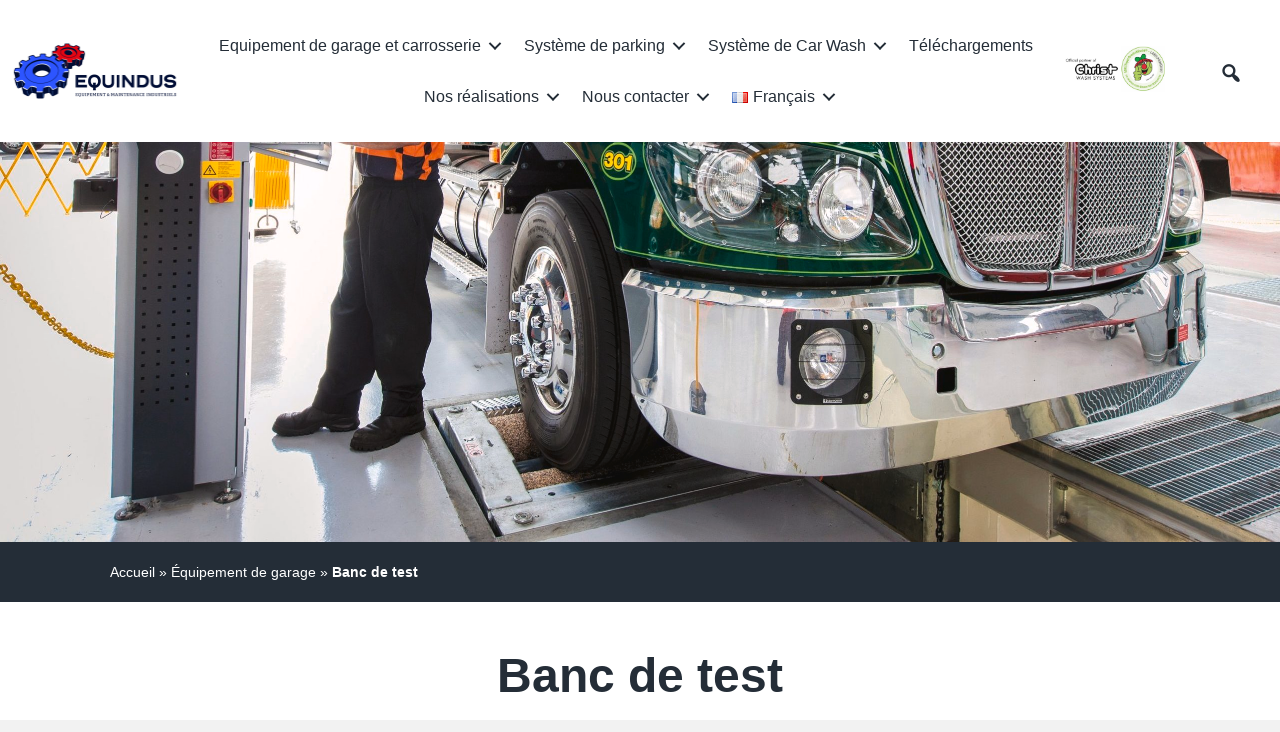

--- FILE ---
content_type: text/html; charset=UTF-8
request_url: https://equindus.lu/equipement-de-garage/banc-de-test/
body_size: 17583
content:
<!DOCTYPE html>
<html lang="fr-FR">
<head>
<meta charset="UTF-8" />
<meta name='viewport' content='width=device-width, initial-scale=1.0' />
<meta http-equiv='X-UA-Compatible' content='IE=edge' />
<link rel="profile" href="https://gmpg.org/xfn/11" />
<meta name='robots' content='index, follow, max-image-preview:large, max-snippet:-1, max-video-preview:-1' />
<link rel="alternate" href="https://equindus.lu/equipement-de-garage/banc-de-test/" hreflang="fr" />
<link rel="alternate" href="https://equindus.lu/en/garage-and-bodywork-equipment/testing-technology/" hreflang="en" />

	<!-- This site is optimized with the Yoast SEO plugin v19.6.1 - https://yoast.com/wordpress/plugins/seo/ -->
	<title>Banc de test - Equindus</title>
	<link rel="canonical" href="https://equindus.lu/equipement-de-garage/banc-de-test/" />
	<meta property="og:locale" content="fr_FR" />
	<meta property="og:locale:alternate" content="en_GB" />
	<meta property="og:type" content="article" />
	<meta property="og:title" content="Banc de test - Equindus" />
	<meta property="og:description" content="Accueil » Équipement de garage » Banc de test Banc de test de Freinage Banc de test de Géometries Banc de test de Suspensions Banc de test &#8211; Autres" />
	<meta property="og:url" content="https://equindus.lu/equipement-de-garage/banc-de-test/" />
	<meta property="og:site_name" content="Equindus" />
	<meta property="article:modified_time" content="2020-05-13T13:26:10+00:00" />
	<meta property="og:image" content="https://equindus.lu/wp-content/uploads/2020/03/mbt-4250-7250-eurosys-southpac-truck-2-scaled.jpg" />
	<meta property="og:image:width" content="2560" />
	<meta property="og:image:height" content="1707" />
	<meta property="og:image:type" content="image/jpeg" />
	<meta name="twitter:card" content="summary_large_image" />
	<script type="application/ld+json" class="yoast-schema-graph">{"@context":"https://schema.org","@graph":[{"@type":"WebPage","@id":"https://equindus.lu/equipement-de-garage/banc-de-test/","url":"https://equindus.lu/equipement-de-garage/banc-de-test/","name":"Banc de test - Equindus","isPartOf":{"@id":"https://equindus.lu/#website"},"primaryImageOfPage":{"@id":"https://equindus.lu/equipement-de-garage/banc-de-test/#primaryimage"},"image":{"@id":"https://equindus.lu/equipement-de-garage/banc-de-test/#primaryimage"},"thumbnailUrl":"https://equindus.lu/wp-content/uploads/2020/03/mbt-4250-7250-eurosys-southpac-truck-2-scaled.jpg","datePublished":"2011-09-06T08:37:37+00:00","dateModified":"2020-05-13T13:26:10+00:00","breadcrumb":{"@id":"https://equindus.lu/equipement-de-garage/banc-de-test/#breadcrumb"},"inLanguage":"fr-FR","potentialAction":[{"@type":"ReadAction","target":["https://equindus.lu/equipement-de-garage/banc-de-test/"]}]},{"@type":"ImageObject","inLanguage":"fr-FR","@id":"https://equindus.lu/equipement-de-garage/banc-de-test/#primaryimage","url":"https://equindus.lu/wp-content/uploads/2020/03/mbt-4250-7250-eurosys-southpac-truck-2-scaled.jpg","contentUrl":"https://equindus.lu/wp-content/uploads/2020/03/mbt-4250-7250-eurosys-southpac-truck-2-scaled.jpg","width":2560,"height":1707},{"@type":"BreadcrumbList","@id":"https://equindus.lu/equipement-de-garage/banc-de-test/#breadcrumb","itemListElement":[{"@type":"ListItem","position":1,"name":"Accueil","item":"https://equindus.lu/"},{"@type":"ListItem","position":2,"name":"Équipement de garage","item":"https://equindus.lu/equipement-de-garage/"},{"@type":"ListItem","position":3,"name":"Banc de test"}]},{"@type":"WebSite","@id":"https://equindus.lu/#website","url":"https://equindus.lu/","name":"Equindus","description":"Equipement de garage – Carrosserie – Car Wash – Système de parking – Luxembourg – Belgique – France","publisher":{"@id":"https://equindus.lu/#organization"},"potentialAction":[{"@type":"SearchAction","target":{"@type":"EntryPoint","urlTemplate":"https://equindus.lu/?s={search_term_string}"},"query-input":"required name=search_term_string"}],"inLanguage":"fr-FR"},{"@type":"Organization","@id":"https://equindus.lu/#organization","name":"Equindus","url":"https://equindus.lu/","sameAs":[],"logo":{"@type":"ImageObject","inLanguage":"fr-FR","@id":"https://equindus.lu/#/schema/logo/image/","url":"https://equindus.lu/wp-content/uploads/2020/05/logo-equindus.png","contentUrl":"https://equindus.lu/wp-content/uploads/2020/05/logo-equindus.png","width":1242,"height":1242,"caption":"Equindus"},"image":{"@id":"https://equindus.lu/#/schema/logo/image/"}}]}</script>
	<!-- / Yoast SEO plugin. -->


<link rel='dns-prefetch' href='//www.googletagmanager.com' />
<link rel='dns-prefetch' href='//fonts.googleapis.com' />
<link href='https://fonts.gstatic.com' crossorigin rel='preconnect' />
<link rel="alternate" type="application/rss+xml" title="Equindus &raquo; Flux" href="https://equindus.lu/feed/" />
<link rel="alternate" type="application/rss+xml" title="Equindus &raquo; Flux des commentaires" href="https://equindus.lu/comments/feed/" />
<script>
window._wpemojiSettings = {"baseUrl":"https:\/\/s.w.org\/images\/core\/emoji\/14.0.0\/72x72\/","ext":".png","svgUrl":"https:\/\/s.w.org\/images\/core\/emoji\/14.0.0\/svg\/","svgExt":".svg","source":{"concatemoji":"https:\/\/equindus.lu\/wp-includes\/js\/wp-emoji-release.min.js?ver=6.4.7"}};
/*! This file is auto-generated */
!function(i,n){var o,s,e;function c(e){try{var t={supportTests:e,timestamp:(new Date).valueOf()};sessionStorage.setItem(o,JSON.stringify(t))}catch(e){}}function p(e,t,n){e.clearRect(0,0,e.canvas.width,e.canvas.height),e.fillText(t,0,0);var t=new Uint32Array(e.getImageData(0,0,e.canvas.width,e.canvas.height).data),r=(e.clearRect(0,0,e.canvas.width,e.canvas.height),e.fillText(n,0,0),new Uint32Array(e.getImageData(0,0,e.canvas.width,e.canvas.height).data));return t.every(function(e,t){return e===r[t]})}function u(e,t,n){switch(t){case"flag":return n(e,"\ud83c\udff3\ufe0f\u200d\u26a7\ufe0f","\ud83c\udff3\ufe0f\u200b\u26a7\ufe0f")?!1:!n(e,"\ud83c\uddfa\ud83c\uddf3","\ud83c\uddfa\u200b\ud83c\uddf3")&&!n(e,"\ud83c\udff4\udb40\udc67\udb40\udc62\udb40\udc65\udb40\udc6e\udb40\udc67\udb40\udc7f","\ud83c\udff4\u200b\udb40\udc67\u200b\udb40\udc62\u200b\udb40\udc65\u200b\udb40\udc6e\u200b\udb40\udc67\u200b\udb40\udc7f");case"emoji":return!n(e,"\ud83e\udef1\ud83c\udffb\u200d\ud83e\udef2\ud83c\udfff","\ud83e\udef1\ud83c\udffb\u200b\ud83e\udef2\ud83c\udfff")}return!1}function f(e,t,n){var r="undefined"!=typeof WorkerGlobalScope&&self instanceof WorkerGlobalScope?new OffscreenCanvas(300,150):i.createElement("canvas"),a=r.getContext("2d",{willReadFrequently:!0}),o=(a.textBaseline="top",a.font="600 32px Arial",{});return e.forEach(function(e){o[e]=t(a,e,n)}),o}function t(e){var t=i.createElement("script");t.src=e,t.defer=!0,i.head.appendChild(t)}"undefined"!=typeof Promise&&(o="wpEmojiSettingsSupports",s=["flag","emoji"],n.supports={everything:!0,everythingExceptFlag:!0},e=new Promise(function(e){i.addEventListener("DOMContentLoaded",e,{once:!0})}),new Promise(function(t){var n=function(){try{var e=JSON.parse(sessionStorage.getItem(o));if("object"==typeof e&&"number"==typeof e.timestamp&&(new Date).valueOf()<e.timestamp+604800&&"object"==typeof e.supportTests)return e.supportTests}catch(e){}return null}();if(!n){if("undefined"!=typeof Worker&&"undefined"!=typeof OffscreenCanvas&&"undefined"!=typeof URL&&URL.createObjectURL&&"undefined"!=typeof Blob)try{var e="postMessage("+f.toString()+"("+[JSON.stringify(s),u.toString(),p.toString()].join(",")+"));",r=new Blob([e],{type:"text/javascript"}),a=new Worker(URL.createObjectURL(r),{name:"wpTestEmojiSupports"});return void(a.onmessage=function(e){c(n=e.data),a.terminate(),t(n)})}catch(e){}c(n=f(s,u,p))}t(n)}).then(function(e){for(var t in e)n.supports[t]=e[t],n.supports.everything=n.supports.everything&&n.supports[t],"flag"!==t&&(n.supports.everythingExceptFlag=n.supports.everythingExceptFlag&&n.supports[t]);n.supports.everythingExceptFlag=n.supports.everythingExceptFlag&&!n.supports.flag,n.DOMReady=!1,n.readyCallback=function(){n.DOMReady=!0}}).then(function(){return e}).then(function(){var e;n.supports.everything||(n.readyCallback(),(e=n.source||{}).concatemoji?t(e.concatemoji):e.wpemoji&&e.twemoji&&(t(e.twemoji),t(e.wpemoji)))}))}((window,document),window._wpemojiSettings);
</script>
<style id='wp-emoji-styles-inline-css'>

	img.wp-smiley, img.emoji {
		display: inline !important;
		border: none !important;
		box-shadow: none !important;
		height: 1em !important;
		width: 1em !important;
		margin: 0 0.07em !important;
		vertical-align: -0.1em !important;
		background: none !important;
		padding: 0 !important;
	}
</style>
<link rel='stylesheet' id='wp-block-library-css' href='https://equindus.lu/wp-includes/css/dist/block-library/style.min.css?ver=6.4.7' media='all' />
<style id='wp-block-library-theme-inline-css'>
.wp-block-audio figcaption{color:#555;font-size:13px;text-align:center}.is-dark-theme .wp-block-audio figcaption{color:hsla(0,0%,100%,.65)}.wp-block-audio{margin:0 0 1em}.wp-block-code{border:1px solid #ccc;border-radius:4px;font-family:Menlo,Consolas,monaco,monospace;padding:.8em 1em}.wp-block-embed figcaption{color:#555;font-size:13px;text-align:center}.is-dark-theme .wp-block-embed figcaption{color:hsla(0,0%,100%,.65)}.wp-block-embed{margin:0 0 1em}.blocks-gallery-caption{color:#555;font-size:13px;text-align:center}.is-dark-theme .blocks-gallery-caption{color:hsla(0,0%,100%,.65)}.wp-block-image figcaption{color:#555;font-size:13px;text-align:center}.is-dark-theme .wp-block-image figcaption{color:hsla(0,0%,100%,.65)}.wp-block-image{margin:0 0 1em}.wp-block-pullquote{border-bottom:4px solid;border-top:4px solid;color:currentColor;margin-bottom:1.75em}.wp-block-pullquote cite,.wp-block-pullquote footer,.wp-block-pullquote__citation{color:currentColor;font-size:.8125em;font-style:normal;text-transform:uppercase}.wp-block-quote{border-left:.25em solid;margin:0 0 1.75em;padding-left:1em}.wp-block-quote cite,.wp-block-quote footer{color:currentColor;font-size:.8125em;font-style:normal;position:relative}.wp-block-quote.has-text-align-right{border-left:none;border-right:.25em solid;padding-left:0;padding-right:1em}.wp-block-quote.has-text-align-center{border:none;padding-left:0}.wp-block-quote.is-large,.wp-block-quote.is-style-large,.wp-block-quote.is-style-plain{border:none}.wp-block-search .wp-block-search__label{font-weight:700}.wp-block-search__button{border:1px solid #ccc;padding:.375em .625em}:where(.wp-block-group.has-background){padding:1.25em 2.375em}.wp-block-separator.has-css-opacity{opacity:.4}.wp-block-separator{border:none;border-bottom:2px solid;margin-left:auto;margin-right:auto}.wp-block-separator.has-alpha-channel-opacity{opacity:1}.wp-block-separator:not(.is-style-wide):not(.is-style-dots){width:100px}.wp-block-separator.has-background:not(.is-style-dots){border-bottom:none;height:1px}.wp-block-separator.has-background:not(.is-style-wide):not(.is-style-dots){height:2px}.wp-block-table{margin:0 0 1em}.wp-block-table td,.wp-block-table th{word-break:normal}.wp-block-table figcaption{color:#555;font-size:13px;text-align:center}.is-dark-theme .wp-block-table figcaption{color:hsla(0,0%,100%,.65)}.wp-block-video figcaption{color:#555;font-size:13px;text-align:center}.is-dark-theme .wp-block-video figcaption{color:hsla(0,0%,100%,.65)}.wp-block-video{margin:0 0 1em}.wp-block-template-part.has-background{margin-bottom:0;margin-top:0;padding:1.25em 2.375em}
</style>
<style id='classic-theme-styles-inline-css'>
/*! This file is auto-generated */
.wp-block-button__link{color:#fff;background-color:#32373c;border-radius:9999px;box-shadow:none;text-decoration:none;padding:calc(.667em + 2px) calc(1.333em + 2px);font-size:1.125em}.wp-block-file__button{background:#32373c;color:#fff;text-decoration:none}
</style>
<style id='global-styles-inline-css'>
body{--wp--preset--color--black: #000000;--wp--preset--color--cyan-bluish-gray: #abb8c3;--wp--preset--color--white: #ffffff;--wp--preset--color--pale-pink: #f78da7;--wp--preset--color--vivid-red: #cf2e2e;--wp--preset--color--luminous-vivid-orange: #ff6900;--wp--preset--color--luminous-vivid-amber: #fcb900;--wp--preset--color--light-green-cyan: #7bdcb5;--wp--preset--color--vivid-green-cyan: #00d084;--wp--preset--color--pale-cyan-blue: #8ed1fc;--wp--preset--color--vivid-cyan-blue: #0693e3;--wp--preset--color--vivid-purple: #9b51e0;--wp--preset--gradient--vivid-cyan-blue-to-vivid-purple: linear-gradient(135deg,rgba(6,147,227,1) 0%,rgb(155,81,224) 100%);--wp--preset--gradient--light-green-cyan-to-vivid-green-cyan: linear-gradient(135deg,rgb(122,220,180) 0%,rgb(0,208,130) 100%);--wp--preset--gradient--luminous-vivid-amber-to-luminous-vivid-orange: linear-gradient(135deg,rgba(252,185,0,1) 0%,rgba(255,105,0,1) 100%);--wp--preset--gradient--luminous-vivid-orange-to-vivid-red: linear-gradient(135deg,rgba(255,105,0,1) 0%,rgb(207,46,46) 100%);--wp--preset--gradient--very-light-gray-to-cyan-bluish-gray: linear-gradient(135deg,rgb(238,238,238) 0%,rgb(169,184,195) 100%);--wp--preset--gradient--cool-to-warm-spectrum: linear-gradient(135deg,rgb(74,234,220) 0%,rgb(151,120,209) 20%,rgb(207,42,186) 40%,rgb(238,44,130) 60%,rgb(251,105,98) 80%,rgb(254,248,76) 100%);--wp--preset--gradient--blush-light-purple: linear-gradient(135deg,rgb(255,206,236) 0%,rgb(152,150,240) 100%);--wp--preset--gradient--blush-bordeaux: linear-gradient(135deg,rgb(254,205,165) 0%,rgb(254,45,45) 50%,rgb(107,0,62) 100%);--wp--preset--gradient--luminous-dusk: linear-gradient(135deg,rgb(255,203,112) 0%,rgb(199,81,192) 50%,rgb(65,88,208) 100%);--wp--preset--gradient--pale-ocean: linear-gradient(135deg,rgb(255,245,203) 0%,rgb(182,227,212) 50%,rgb(51,167,181) 100%);--wp--preset--gradient--electric-grass: linear-gradient(135deg,rgb(202,248,128) 0%,rgb(113,206,126) 100%);--wp--preset--gradient--midnight: linear-gradient(135deg,rgb(2,3,129) 0%,rgb(40,116,252) 100%);--wp--preset--font-size--small: 13px;--wp--preset--font-size--medium: 20px;--wp--preset--font-size--large: 36px;--wp--preset--font-size--x-large: 42px;--wp--preset--spacing--20: 0.44rem;--wp--preset--spacing--30: 0.67rem;--wp--preset--spacing--40: 1rem;--wp--preset--spacing--50: 1.5rem;--wp--preset--spacing--60: 2.25rem;--wp--preset--spacing--70: 3.38rem;--wp--preset--spacing--80: 5.06rem;--wp--preset--shadow--natural: 6px 6px 9px rgba(0, 0, 0, 0.2);--wp--preset--shadow--deep: 12px 12px 50px rgba(0, 0, 0, 0.4);--wp--preset--shadow--sharp: 6px 6px 0px rgba(0, 0, 0, 0.2);--wp--preset--shadow--outlined: 6px 6px 0px -3px rgba(255, 255, 255, 1), 6px 6px rgba(0, 0, 0, 1);--wp--preset--shadow--crisp: 6px 6px 0px rgba(0, 0, 0, 1);}:where(.is-layout-flex){gap: 0.5em;}:where(.is-layout-grid){gap: 0.5em;}body .is-layout-flow > .alignleft{float: left;margin-inline-start: 0;margin-inline-end: 2em;}body .is-layout-flow > .alignright{float: right;margin-inline-start: 2em;margin-inline-end: 0;}body .is-layout-flow > .aligncenter{margin-left: auto !important;margin-right: auto !important;}body .is-layout-constrained > .alignleft{float: left;margin-inline-start: 0;margin-inline-end: 2em;}body .is-layout-constrained > .alignright{float: right;margin-inline-start: 2em;margin-inline-end: 0;}body .is-layout-constrained > .aligncenter{margin-left: auto !important;margin-right: auto !important;}body .is-layout-constrained > :where(:not(.alignleft):not(.alignright):not(.alignfull)){max-width: var(--wp--style--global--content-size);margin-left: auto !important;margin-right: auto !important;}body .is-layout-constrained > .alignwide{max-width: var(--wp--style--global--wide-size);}body .is-layout-flex{display: flex;}body .is-layout-flex{flex-wrap: wrap;align-items: center;}body .is-layout-flex > *{margin: 0;}body .is-layout-grid{display: grid;}body .is-layout-grid > *{margin: 0;}:where(.wp-block-columns.is-layout-flex){gap: 2em;}:where(.wp-block-columns.is-layout-grid){gap: 2em;}:where(.wp-block-post-template.is-layout-flex){gap: 1.25em;}:where(.wp-block-post-template.is-layout-grid){gap: 1.25em;}.has-black-color{color: var(--wp--preset--color--black) !important;}.has-cyan-bluish-gray-color{color: var(--wp--preset--color--cyan-bluish-gray) !important;}.has-white-color{color: var(--wp--preset--color--white) !important;}.has-pale-pink-color{color: var(--wp--preset--color--pale-pink) !important;}.has-vivid-red-color{color: var(--wp--preset--color--vivid-red) !important;}.has-luminous-vivid-orange-color{color: var(--wp--preset--color--luminous-vivid-orange) !important;}.has-luminous-vivid-amber-color{color: var(--wp--preset--color--luminous-vivid-amber) !important;}.has-light-green-cyan-color{color: var(--wp--preset--color--light-green-cyan) !important;}.has-vivid-green-cyan-color{color: var(--wp--preset--color--vivid-green-cyan) !important;}.has-pale-cyan-blue-color{color: var(--wp--preset--color--pale-cyan-blue) !important;}.has-vivid-cyan-blue-color{color: var(--wp--preset--color--vivid-cyan-blue) !important;}.has-vivid-purple-color{color: var(--wp--preset--color--vivid-purple) !important;}.has-black-background-color{background-color: var(--wp--preset--color--black) !important;}.has-cyan-bluish-gray-background-color{background-color: var(--wp--preset--color--cyan-bluish-gray) !important;}.has-white-background-color{background-color: var(--wp--preset--color--white) !important;}.has-pale-pink-background-color{background-color: var(--wp--preset--color--pale-pink) !important;}.has-vivid-red-background-color{background-color: var(--wp--preset--color--vivid-red) !important;}.has-luminous-vivid-orange-background-color{background-color: var(--wp--preset--color--luminous-vivid-orange) !important;}.has-luminous-vivid-amber-background-color{background-color: var(--wp--preset--color--luminous-vivid-amber) !important;}.has-light-green-cyan-background-color{background-color: var(--wp--preset--color--light-green-cyan) !important;}.has-vivid-green-cyan-background-color{background-color: var(--wp--preset--color--vivid-green-cyan) !important;}.has-pale-cyan-blue-background-color{background-color: var(--wp--preset--color--pale-cyan-blue) !important;}.has-vivid-cyan-blue-background-color{background-color: var(--wp--preset--color--vivid-cyan-blue) !important;}.has-vivid-purple-background-color{background-color: var(--wp--preset--color--vivid-purple) !important;}.has-black-border-color{border-color: var(--wp--preset--color--black) !important;}.has-cyan-bluish-gray-border-color{border-color: var(--wp--preset--color--cyan-bluish-gray) !important;}.has-white-border-color{border-color: var(--wp--preset--color--white) !important;}.has-pale-pink-border-color{border-color: var(--wp--preset--color--pale-pink) !important;}.has-vivid-red-border-color{border-color: var(--wp--preset--color--vivid-red) !important;}.has-luminous-vivid-orange-border-color{border-color: var(--wp--preset--color--luminous-vivid-orange) !important;}.has-luminous-vivid-amber-border-color{border-color: var(--wp--preset--color--luminous-vivid-amber) !important;}.has-light-green-cyan-border-color{border-color: var(--wp--preset--color--light-green-cyan) !important;}.has-vivid-green-cyan-border-color{border-color: var(--wp--preset--color--vivid-green-cyan) !important;}.has-pale-cyan-blue-border-color{border-color: var(--wp--preset--color--pale-cyan-blue) !important;}.has-vivid-cyan-blue-border-color{border-color: var(--wp--preset--color--vivid-cyan-blue) !important;}.has-vivid-purple-border-color{border-color: var(--wp--preset--color--vivid-purple) !important;}.has-vivid-cyan-blue-to-vivid-purple-gradient-background{background: var(--wp--preset--gradient--vivid-cyan-blue-to-vivid-purple) !important;}.has-light-green-cyan-to-vivid-green-cyan-gradient-background{background: var(--wp--preset--gradient--light-green-cyan-to-vivid-green-cyan) !important;}.has-luminous-vivid-amber-to-luminous-vivid-orange-gradient-background{background: var(--wp--preset--gradient--luminous-vivid-amber-to-luminous-vivid-orange) !important;}.has-luminous-vivid-orange-to-vivid-red-gradient-background{background: var(--wp--preset--gradient--luminous-vivid-orange-to-vivid-red) !important;}.has-very-light-gray-to-cyan-bluish-gray-gradient-background{background: var(--wp--preset--gradient--very-light-gray-to-cyan-bluish-gray) !important;}.has-cool-to-warm-spectrum-gradient-background{background: var(--wp--preset--gradient--cool-to-warm-spectrum) !important;}.has-blush-light-purple-gradient-background{background: var(--wp--preset--gradient--blush-light-purple) !important;}.has-blush-bordeaux-gradient-background{background: var(--wp--preset--gradient--blush-bordeaux) !important;}.has-luminous-dusk-gradient-background{background: var(--wp--preset--gradient--luminous-dusk) !important;}.has-pale-ocean-gradient-background{background: var(--wp--preset--gradient--pale-ocean) !important;}.has-electric-grass-gradient-background{background: var(--wp--preset--gradient--electric-grass) !important;}.has-midnight-gradient-background{background: var(--wp--preset--gradient--midnight) !important;}.has-small-font-size{font-size: var(--wp--preset--font-size--small) !important;}.has-medium-font-size{font-size: var(--wp--preset--font-size--medium) !important;}.has-large-font-size{font-size: var(--wp--preset--font-size--large) !important;}.has-x-large-font-size{font-size: var(--wp--preset--font-size--x-large) !important;}
.wp-block-navigation a:where(:not(.wp-element-button)){color: inherit;}
:where(.wp-block-post-template.is-layout-flex){gap: 1.25em;}:where(.wp-block-post-template.is-layout-grid){gap: 1.25em;}
:where(.wp-block-columns.is-layout-flex){gap: 2em;}:where(.wp-block-columns.is-layout-grid){gap: 2em;}
.wp-block-pullquote{font-size: 1.5em;line-height: 1.6;}
</style>
<link rel='stylesheet' id='fl-builder-layout-423-css' href='https://equindus.lu/wp-content/uploads/bb-plugin/cache/423-layout.css?ver=f377f30e47f12ca6829994c8729de096' media='all' />
<link rel='stylesheet' id='page-list-style-css' href='https://equindus.lu/wp-content/plugins/page-list/css/page-list.css?ver=5.2' media='all' />
<link rel='stylesheet' id='font-awesome-5-css' href='https://equindus.lu/wp-content/plugins/bb-plugin/fonts/fontawesome/5.15.1/css/all.min.css?ver=2.4.2.2' media='all' />
<link rel='stylesheet' id='font-awesome-css' href='https://equindus.lu/wp-content/plugins/bb-plugin/fonts/fontawesome/5.15.1/css/v4-shims.min.css?ver=2.4.2.2' media='all' />
<link rel='stylesheet' id='dashicons-css' href='https://equindus.lu/wp-includes/css/dashicons.min.css?ver=6.4.7' media='all' />
<link rel='stylesheet' id='fl-builder-layout-bundle-022f9d47132f15c7482477db27ee17b9-css' href='https://equindus.lu/wp-content/uploads/bb-plugin/cache/022f9d47132f15c7482477db27ee17b9-layout-bundle.css?ver=2.4.2.2-1.3.3.1' media='all' />
<link rel='stylesheet' id='jquery-magnificpopup-css' href='https://equindus.lu/wp-content/plugins/bb-plugin/css/jquery.magnificpopup.min.css?ver=2.4.2.2' media='all' />
<link rel='stylesheet' id='base-4-css' href='https://equindus.lu/wp-content/themes/bb-theme/css/base-4.min.css?ver=1.7.8' media='all' />
<link rel='stylesheet' id='fl-automator-skin-css' href='https://equindus.lu/wp-content/uploads/bb-theme/skin-676158b3b5cf9.css?ver=1.7.8' media='all' />
<link rel='stylesheet' id='fl-child-theme-css' href='https://equindus.lu/wp-content/themes/bb-theme-child/style.css?ver=6.4.7' media='all' />
<link rel='stylesheet' id='pp-animate-css' href='https://equindus.lu/wp-content/plugins/bbpowerpack/assets/css/animate.min.css?ver=3.5.1' media='all' />
<link rel='stylesheet' id='fl-builder-google-fonts-20b21b780e8a283400f8859314a9d988-css' href='//fonts.googleapis.com/css?family=ABeeZee%3A400&#038;ver=6.4.7' media='all' />
<script src="https://equindus.lu/wp-includes/js/jquery/jquery.min.js?ver=3.7.1" id="jquery-core-js"></script>
<script src="https://equindus.lu/wp-includes/js/jquery/jquery-migrate.min.js?ver=3.4.1" id="jquery-migrate-js"></script>
<script src="https://equindus.lu/wp-includes/js/imagesloaded.min.js?ver=6.4.7" id="imagesloaded-js"></script>

<!-- Extrait Google Analytics ajouté par Site Kit -->
<script src="https://www.googletagmanager.com/gtag/js?id=UA-27181148-1" id="google_gtagjs-js" async></script>
<script id="google_gtagjs-js-after">
window.dataLayer = window.dataLayer || [];function gtag(){dataLayer.push(arguments);}
gtag('set', 'linker', {"domains":["equindus.lu"]} );
gtag("js", new Date());
gtag("set", "developer_id.dZTNiMT", true);
gtag("config", "UA-27181148-1", {"anonymize_ip":true});
</script>

<!-- Arrêter l&#039;extrait Google Analytics ajouté par Site Kit -->
<link rel="https://api.w.org/" href="https://equindus.lu/wp-json/" /><link rel="alternate" type="application/json" href="https://equindus.lu/wp-json/wp/v2/pages/423" /><meta name="generator" content="WordPress 6.4.7" />
<link rel='shortlink' href='https://equindus.lu/?p=423' />
<link rel="alternate" type="application/json+oembed" href="https://equindus.lu/wp-json/oembed/1.0/embed?url=https%3A%2F%2Fequindus.lu%2Fequipement-de-garage%2Fbanc-de-test%2F" />
<link rel="alternate" type="text/xml+oembed" href="https://equindus.lu/wp-json/oembed/1.0/embed?url=https%3A%2F%2Fequindus.lu%2Fequipement-de-garage%2Fbanc-de-test%2F&#038;format=xml" />
		<script>
			var bb_powerpack = {
				ajaxurl: 'https://equindus.lu/wp-admin/admin-ajax.php'
			};
		</script>
		<meta name="generator" content="Site Kit by Google 1.82.0" /><style>.recentcomments a{display:inline !important;padding:0 !important;margin:0 !important;}</style><link rel="icon" href="https://equindus.lu/wp-content/uploads/2020/05/cropped-logo-equindus-32x32.png" sizes="32x32" />
<link rel="icon" href="https://equindus.lu/wp-content/uploads/2020/05/cropped-logo-equindus-192x192.png" sizes="192x192" />
<link rel="apple-touch-icon" href="https://equindus.lu/wp-content/uploads/2020/05/cropped-logo-equindus-180x180.png" />
<meta name="msapplication-TileImage" content="https://equindus.lu/wp-content/uploads/2020/05/cropped-logo-equindus-270x270.png" />
</head>
<body class="page-template-default page page-id-423 page-parent page-child parent-pageid-7429 fl-builder fl-theme-builder-header fl-theme-builder-footer fl-theme-builder-singular fl-framework-base-4 fl-preset-default fl-full-width fl-search-active" itemscope="itemscope" itemtype="https://schema.org/WebPage">
<a aria-label="Aller au contenu" class="fl-screen-reader-text" href="#fl-main-content">Aller au contenu</a><div class="fl-page">
	<header class="fl-builder-content fl-builder-content-34 fl-builder-global-templates-locked" data-post-id="34" data-type="header" data-sticky="1" data-sticky-breakpoint="medium" data-shrink="0" data-overlay="0" data-overlay-bg="transparent" data-shrink-image-height="50px" itemscope="itemscope" itemtype="http://schema.org/WPHeader"><div class="fl-row fl-row-full-width fl-row-bg-color fl-node-5df8f6d661e60 fl-row-custom-height fl-row-align-center fl-visible-desktop,large,medium,mobile fl-animation fl-fade-in" data-node="5df8f6d661e60" data-animation-delay="0" data-animation-duration="2">
	<div class="fl-row-content-wrap">
		<div class="uabb-row-separator uabb-top-row-separator" >
</div>
						<div class="fl-row-content fl-row-full-width fl-node-content">
		
<div class="fl-col-group fl-node-5df8f6d661e71 fl-col-group-equal-height fl-col-group-align-center fl-col-group-custom-width" data-node="5df8f6d661e71">
			<div class="fl-col fl-node-5df8f6d661e75 fl-col-small fl-visible-desktop,large,medium,mobile" data-node="5df8f6d661e75">
	<div class="fl-col-content fl-node-content">
	<div class="fl-module fl-module-photo fl-node-5dfa1a613a492" data-node="5dfa1a613a492">
	<div class="fl-module-content fl-node-content">
		<div class="fl-photo fl-photo-align-left" itemscope itemtype="https://schema.org/ImageObject">
	<div class="fl-photo-content fl-photo-img-png">
				<a href="https://equindus.lu/" target="_self" itemprop="url">
				<img loading="lazy" decoding="async" class="fl-photo-img wp-image-22177 size-full" src="https://equindus.lu/wp-content/uploads/2019/12/equindus-wordpress-1.png" alt="Logo Equindus 2025" itemprop="image" height="986" width="2560" title="equindus wordpress (1)"  data-no-lazy="1" srcset="https://equindus.lu/wp-content/uploads/2019/12/equindus-wordpress-1.png 2560w, https://equindus.lu/wp-content/uploads/2019/12/equindus-wordpress-1-300x116.png 300w, https://equindus.lu/wp-content/uploads/2019/12/equindus-wordpress-1-1024x394.png 1024w, https://equindus.lu/wp-content/uploads/2019/12/equindus-wordpress-1-768x296.png 768w, https://equindus.lu/wp-content/uploads/2019/12/equindus-wordpress-1-1536x592.png 1536w, https://equindus.lu/wp-content/uploads/2019/12/equindus-wordpress-1-2048x789.png 2048w" sizes="(max-width: 2560px) 100vw, 2560px" />
				</a>
					</div>
	</div>
	</div>
</div>
	</div>
</div>
			<div class="fl-col fl-node-5dfa1a53583ed fl-visible-desktop,large,medium,mobile" data-node="5dfa1a53583ed">
	<div class="fl-col-content fl-node-content">
	<div class="fl-module fl-module-menu fl-node-5dfa1a535844f fl-visible-desktop,large,medium,mobile fl-animation fl-zoom-in" data-node="5dfa1a535844f" data-animation-delay="0" data-animation-duration="1">
	<div class="fl-module-content fl-node-content">
		<div class="fl-menu fl-menu-responsive-toggle-mobile">
	<button class="fl-menu-mobile-toggle hamburger" aria-label="Menu"><span class="svg-container"><svg version="1.1" class="hamburger-menu" xmlns="http://www.w3.org/2000/svg" xmlns:xlink="http://www.w3.org/1999/xlink" viewBox="0 0 512 512">
<rect class="fl-hamburger-menu-top" width="512" height="102"/>
<rect class="fl-hamburger-menu-middle" y="205" width="512" height="102"/>
<rect class="fl-hamburger-menu-bottom" y="410" width="512" height="102"/>
</svg>
</span></button>	<div class="fl-clear"></div>
	<nav aria-label="Menu" itemscope="itemscope" itemtype="https://schema.org/SiteNavigationElement"><ul id="menu-navigation-principale-fr" class="menu fl-menu-horizontal fl-toggle-arrows"><li id="menu-item-7452" class="menu-item menu-item-type-post_type menu-item-object-page current-page-ancestor current-menu-ancestor current-menu-parent current-custom-parent current_page_parent current_page_ancestor menu-item-has-children fl-has-submenu"><div class="fl-has-submenu-container"><a href="https://equindus.lu/equipement-de-garage/">Equipement de garage et carrosserie</a><span class="fl-menu-toggle"></span></div><ul class="sub-menu">	<li id="menu-item-19711" class="menu-item menu-item-type-post_type menu-item-object-page"><a href="https://equindus.lu/equipement-de-garage/adas/">Adas</a></li>	<li id="menu-item-7587" class="menu-item menu-item-type-post_type menu-item-object-page menu-item-has-children fl-has-submenu"><div class="fl-has-submenu-container"><a href="https://equindus.lu/equipement-de-garage/analyseur/">Analyseur</a><span class="fl-menu-toggle"></span></div><ul class="sub-menu">		<li id="menu-item-9720" class="menu-item menu-item-type-post_type menu-item-object-page"><a href="https://equindus.lu/equipement-de-garage/analyseur/analyseur-gaz/">Analyseur – Gaz</a></li>		<li id="menu-item-9719" class="menu-item menu-item-type-post_type menu-item-object-page"><a href="https://equindus.lu/equipement-de-garage/analyseur/analyseur-diesel/">Analyseur – Diesel</a></li>		<li id="menu-item-9718" class="menu-item menu-item-type-post_type menu-item-object-page"><a href="https://equindus.lu/equipement-de-garage/analyseur/analyseur-options/">Analyseur – Options</a></li></ul></li>	<li id="menu-item-7588" class="menu-item menu-item-type-post_type menu-item-object-page menu-item-has-children fl-has-submenu"><div class="fl-has-submenu-container"><a href="https://equindus.lu/equipement-de-garage/aspiration/">Aspiration</a><span class="fl-menu-toggle"></span></div><ul class="sub-menu">		<li id="menu-item-9876" class="menu-item menu-item-type-post_type menu-item-object-page"><a href="https://equindus.lu/equipement-de-garage/aspiration/fumees/">Aspiration – Fumées de soudure – découpe / échappement</a></li>		<li id="menu-item-7608" class="menu-item menu-item-type-post_type menu-item-object-page"><a href="https://equindus.lu/equipement-de-garage/aspiration/poussieres/">Aspiration – Poussières</a></li>		<li id="menu-item-7609" class="menu-item menu-item-type-post_type menu-item-object-page"><a href="https://equindus.lu/equipement-de-garage/aspiration/station-centrale/">Aspiration – Station centrale</a></li>		<li id="menu-item-9980" class="menu-item menu-item-type-post_type menu-item-object-page"><a href="https://equindus.lu/equipement-de-garage/aspiration/filtres/">Aspiration – Bornes</a></li>		<li id="menu-item-9872" class="menu-item menu-item-type-post_type menu-item-object-page"><a href="https://equindus.lu/equipement-de-garage/aspiration/aspirations-extra/">Aspirations – Autres</a></li></ul></li>	<li id="menu-item-7589" class="menu-item menu-item-type-post_type menu-item-object-page current-menu-item page_item page-item-423 current_page_item menu-item-has-children fl-has-submenu"><div class="fl-has-submenu-container"><a href="https://equindus.lu/equipement-de-garage/banc-de-test/">Banc de test</a><span class="fl-menu-toggle"></span></div><ul class="sub-menu">		<li id="menu-item-7610" class="menu-item menu-item-type-post_type menu-item-object-page"><a href="https://equindus.lu/equipement-de-garage/banc-de-test/freins/">Banc de test – Freins</a></li>		<li id="menu-item-7611" class="menu-item menu-item-type-post_type menu-item-object-page"><a href="https://equindus.lu/equipement-de-garage/banc-de-test/geometries/">Banc de test – Géometries</a></li>		<li id="menu-item-11036" class="menu-item menu-item-type-post_type menu-item-object-page"><a href="https://equindus.lu/equipement-de-garage/banc-de-test/banc-de-test-suspensions/">Banc de test – Suspensions</a></li>		<li id="menu-item-10143" class="menu-item menu-item-type-post_type menu-item-object-page"><a href="https://equindus.lu/equipement-de-garage/banc-de-test/banc-de-test-autres/">Banc de test – Autres</a></li></ul></li>	<li id="menu-item-7590" class="menu-item menu-item-type-post_type menu-item-object-page menu-item-has-children fl-has-submenu"><div class="fl-has-submenu-container"><a href="https://equindus.lu/equipement-de-garage/cabines-de-peinture/">Cabines de peinture</a><span class="fl-menu-toggle"></span></div><ul class="sub-menu">		<li id="menu-item-7614" class="menu-item menu-item-type-post_type menu-item-object-page"><a href="https://equindus.lu/equipement-de-garage/cabines-de-peinture/voiture/">Cabines de peinture – Voiture</a></li>		<li id="menu-item-7612" class="menu-item menu-item-type-post_type menu-item-object-page"><a href="https://equindus.lu/equipement-de-garage/cabines-de-peinture/poids-lourdsbus/">Cabines de peinture – Poids lourds</a></li>		<li id="menu-item-10365" class="menu-item menu-item-type-post_type menu-item-object-page"><a href="https://equindus.lu/equipement-de-garage/cabines-de-peinture/filtres-peinture/">Cabines de peinture – Filtres</a></li></ul></li>	<li id="menu-item-17270" class="menu-item menu-item-type-post_type menu-item-object-page"><a href="https://equindus.lu/equipement-de-garage/caillebotis/">Caillebotis</a></li>	<li id="menu-item-20470" class="menu-item menu-item-type-post_type menu-item-object-page menu-item-has-children fl-has-submenu"><div class="fl-has-submenu-container"><a href="https://equindus.lu/equipement-de-garage/cric/">Cric</a><span class="fl-menu-toggle"></span></div><ul class="sub-menu">		<li id="menu-item-20754" class="menu-item menu-item-type-post_type menu-item-object-page"><a href="https://equindus.lu/equipement-de-garage/cric/poids-lourds/">Cric Poids lourds</a></li>		<li id="menu-item-20753" class="menu-item menu-item-type-post_type menu-item-object-page"><a href="https://equindus.lu/equipement-de-garage/cric/legers/">Cric Légers</a></li></ul></li>	<li id="menu-item-13688" class="menu-item menu-item-type-post_type menu-item-object-page"><a href="https://equindus.lu/equipement-de-garage/equipement-de-carrosserie/">Equipement de carrosserie</a></li>	<li id="menu-item-7591" class="menu-item menu-item-type-post_type menu-item-object-page"><a href="https://equindus.lu/equipement-de-garage/chauffage/">Chauffage</a></li>	<li id="menu-item-7592" class="menu-item menu-item-type-post_type menu-item-object-page menu-item-has-children fl-has-submenu"><div class="fl-has-submenu-container"><a href="https://equindus.lu/equipement-de-garage/compresseur/">Compresseur</a><span class="fl-menu-toggle"></span></div><ul class="sub-menu">		<li id="menu-item-7616" class="menu-item menu-item-type-post_type menu-item-object-page"><a href="https://equindus.lu/equipement-de-garage/compresseur/a-piston/">Compresseur – Piston</a></li>		<li id="menu-item-7617" class="menu-item menu-item-type-post_type menu-item-object-page"><a href="https://equindus.lu/equipement-de-garage/compresseur/a-vis/">Compresseur – Vis</a></li>		<li id="menu-item-17932" class="menu-item menu-item-type-post_type menu-item-object-page"><a href="https://equindus.lu/equipement-de-garage/compresseur/compresseur-mobiles/">Compresseur – Mobiles</a></li>		<li id="menu-item-7620" class="menu-item menu-item-type-post_type menu-item-object-page"><a href="https://equindus.lu/equipement-de-garage/compresseur/reservoir-et-filtres/">Compresseur – Réservoir et filtres</a></li>		<li id="menu-item-7618" class="menu-item menu-item-type-post_type menu-item-object-page"><a href="https://equindus.lu/equipement-de-garage/compresseur/secheur-d-air-comprime/">Compresseur – Secheur d´air comprimé</a></li>		<li id="menu-item-12950" class="menu-item menu-item-type-post_type menu-item-object-page"><a href="https://equindus.lu/equipement-de-garage/compresseur/compresseur-autonomes/">Compresseur – Autonomes</a></li>		<li id="menu-item-10773" class="menu-item menu-item-type-post_type menu-item-object-page"><a href="https://equindus.lu/equipement-de-garage/compresseur/compresseur-entretien-et-reparations/">Compresseur – Entretien et réparations</a></li>		<li id="menu-item-11028" class="menu-item menu-item-type-post_type menu-item-object-page"><a href="https://equindus.lu/equipement-de-garage/compresseur/compresseur-autres/">Compresseur – Autres</a></li></ul></li>	<li id="menu-item-7593" class="menu-item menu-item-type-post_type menu-item-object-page menu-item-has-children fl-has-submenu"><div class="fl-has-submenu-container"><a href="https://equindus.lu/equipement-de-garage/controle-dairco/">Charge de climatisation – Stations</a><span class="fl-menu-toggle"></span></div><ul class="sub-menu">		<li id="menu-item-17622" class="menu-item menu-item-type-post_type menu-item-object-page menu-item-has-children fl-has-submenu"><div class="fl-has-submenu-container"><a href="https://equindus.lu/equipement-de-garage/controle-dairco/station-de-charge-de-climatisation-ecotechnics/">Station de charge de climatisation – Ecotechnics</a><span class="fl-menu-toggle"></span></div><ul class="sub-menu">			<li id="menu-item-17624" class="menu-item menu-item-type-post_type menu-item-object-post"><a href="https://equindus.lu/ecotechnics-eck-1900-premium/">Ecotechnics – ECK 1900 Premium</a></li>			<li id="menu-item-17623" class="menu-item menu-item-type-post_type menu-item-object-post"><a href="https://equindus.lu/ecotechnics-eck-3900-premium/">Ecotechnics – ECK 3900 Premium</a></li>			<li id="menu-item-17633" class="menu-item menu-item-type-post_type menu-item-object-post"><a href="https://equindus.lu/ecotechnics-eck-bus-pro/">Ecotechnics – ECK Bus Pro</a></li></ul></li>		<li id="menu-item-10488" class="menu-item menu-item-type-post_type menu-item-object-page"><a href="https://equindus.lu/equipement-de-garage/controle-dairco/controle-dairco-waeco/">Contrôle d&rsquo;airco &#8211; WAECO</a></li></ul></li>	<li id="menu-item-7594" class="menu-item menu-item-type-post_type menu-item-object-page menu-item-has-children fl-has-submenu"><div class="fl-has-submenu-container"><a href="https://equindus.lu/equipement-de-garage/demonte-pneus/">Démonte pneus</a><span class="fl-menu-toggle"></span></div><ul class="sub-menu">		<li id="menu-item-7621" class="menu-item menu-item-type-post_type menu-item-object-page"><a href="https://equindus.lu/equipement-de-garage/demonte-pneus/voiture-12-a-30/">Démonte pneus &#8211; Voiture 12&Prime; à 30&Prime;</a></li>		<li id="menu-item-7622" class="menu-item menu-item-type-post_type menu-item-object-page"><a href="https://equindus.lu/equipement-de-garage/demonte-pneus/poids-lourds-14-a-56/">Démonte pneus – Poids lourds 14″ à 56″</a></li>		<li id="menu-item-11550" class="menu-item menu-item-type-post_type menu-item-object-page"><a href="https://equindus.lu/equipement-de-garage/demonte-pneus/demonte-pneu-autres/">Démonte pneu – Autres</a></li>		<li id="menu-item-11548" class="menu-item menu-item-type-post_type menu-item-object-page"><a href="https://equindus.lu/equipement-de-garage/demonte-pneus/demonte-pneu-service-mobile/">Démonte pneu – Service Mobile</a></li>		<li id="menu-item-11549" class="menu-item menu-item-type-post_type menu-item-object-page"><a href="https://equindus.lu/equipement-de-garage/demonte-pneus/demonte-pneu-accessoires/">Démonte pneu – Accessoires</a></li></ul></li>	<li id="menu-item-7600" class="menu-item menu-item-type-post_type menu-item-object-page menu-item-has-children fl-has-submenu"><div class="fl-has-submenu-container"><a href="https://equindus.lu/equipement-de-garage/techniques-de-levage/">Techniques de levage</a><span class="fl-menu-toggle"></span></div><ul class="sub-menu">		<li id="menu-item-12751" class="menu-item menu-item-type-post_type menu-item-object-page menu-item-has-children fl-has-submenu"><div class="fl-has-submenu-container"><a href="https://equindus.lu/equipement-de-garage/techniques-de-levage/ponts-elevateurs-colonnes/">Ponts élévateurs – Colonnes</a><span class="fl-menu-toggle"></span></div><ul class="sub-menu">			<li id="menu-item-7624" class="menu-item menu-item-type-post_type menu-item-object-page"><a href="https://equindus.lu/equipement-de-garage/techniques-de-levage/ponts-elevateurs-colonnes/1-colonne/">Ponts élévateurs – 1 colonne</a></li>			<li id="menu-item-7625" class="menu-item menu-item-type-post_type menu-item-object-page"><a href="https://equindus.lu/equipement-de-garage/techniques-de-levage/ponts-elevateurs-colonnes/2-colonnes/">Ponts élévateurs – 2 colonnes</a></li>			<li id="menu-item-7626" class="menu-item menu-item-type-post_type menu-item-object-page"><a href="https://equindus.lu/equipement-de-garage/techniques-de-levage/ponts-elevateurs-colonnes/4-colonnes/">Ponts élévateurs – 4 colonnes</a></li></ul></li>		<li id="menu-item-12750" class="menu-item menu-item-type-post_type menu-item-object-page menu-item-has-children fl-has-submenu"><div class="fl-has-submenu-container"><a href="https://equindus.lu/equipement-de-garage/techniques-de-levage/ponts-elevateurs-verins/">Ponts élévateurs – Vérins</a><span class="fl-menu-toggle"></span></div><ul class="sub-menu">			<li id="menu-item-12604" class="menu-item menu-item-type-post_type menu-item-object-page"><a href="https://equindus.lu/equipement-de-garage/techniques-de-levage/ponts-elevateurs-verins/ponts-elevateurs-1-verin/">Ponts élévateurs – 1 Vérin</a></li>			<li id="menu-item-12703" class="menu-item menu-item-type-post_type menu-item-object-page"><a href="https://equindus.lu/equipement-de-garage/techniques-de-levage/ponts-elevateurs-verins/ponts-elevateurs-2-verins/">Ponts élévateurs – 2 Vérins</a></li>			<li id="menu-item-12785" class="menu-item menu-item-type-post_type menu-item-object-page"><a href="https://equindus.lu/equipement-de-garage/techniques-de-levage/ponts-elevateurs-verins/ponts-elevateurs-4-verins/">Ponts élévateurs – 4 Vérins</a></li>			<li id="menu-item-12798" class="menu-item menu-item-type-post_type menu-item-object-page"><a href="https://equindus.lu/equipement-de-garage/techniques-de-levage/ponts-elevateurs-verins/ponts-elevateurs-plusieurs-verins/">Ponts élévateurs – Plusieurs Vérins</a></li></ul></li>		<li id="menu-item-7627" class="menu-item menu-item-type-post_type menu-item-object-page"><a href="https://equindus.lu/equipement-de-garage/techniques-de-levage/ciseaux/">Ponts élévateurs – Ciseaux</a></li>		<li id="menu-item-15914" class="menu-item menu-item-type-post_type menu-item-object-page"><a href="https://equindus.lu/equipement-de-garage/techniques-de-levage/ponts-elevateurs-ciseaux-sans-interferences-au-sol/">Ponts élévateurs – Ciseaux sans interférences au sol</a></li>		<li id="menu-item-7628" class="menu-item menu-item-type-post_type menu-item-object-page"><a href="https://equindus.lu/equipement-de-garage/techniques-de-levage/monte-charges/">Ponts élévateurs – Monte charges</a></li>		<li id="menu-item-7629" class="menu-item menu-item-type-post_type menu-item-object-page"><a href="https://equindus.lu/equipement-de-garage/techniques-de-levage/parking/">Ponts élévateurs – Parking</a></li>		<li id="menu-item-12845" class="menu-item menu-item-type-post_type menu-item-object-page"><a href="https://equindus.lu/equipement-de-garage/techniques-de-levage/ponts-elevateurs-accessoires/">Ponts élévateurs – Accessoires</a></li>		<li id="menu-item-12846" class="menu-item menu-item-type-post_type menu-item-object-page"><a href="https://equindus.lu/equipement-de-garage/techniques-de-levage/pont-elevateurs-autres/">Pont élévateurs – Autres</a></li>		<li id="menu-item-20365" class="menu-item menu-item-type-post_type menu-item-object-page"><a href="https://equindus.lu/equipement-de-garage/techniques-de-levage/table-elevatrice/">Table élévatrice</a></li>		<li id="menu-item-12850" class="menu-item menu-item-type-post_type menu-item-object-page"><a href="https://equindus.lu/equipement-de-garage/techniques-de-levage/verins-de-fosse/">Vérins de fosse</a></li></ul></li>	<li id="menu-item-14300" class="menu-item menu-item-type-post_type menu-item-object-page menu-item-has-children fl-has-submenu"><div class="fl-has-submenu-container"><a href="https://equindus.lu/equipement-de-garage/systeme-de-traitement-des-eaux/">Système de traitement des eaux</a><span class="fl-menu-toggle"></span></div><ul class="sub-menu">		<li id="menu-item-14209" class="menu-item menu-item-type-post_type menu-item-object-page"><a href="https://equindus.lu/equipement-de-garage/systeme-de-traitement-des-eaux/mall-separateur-dhydrocarbures-a-coalescence/">Mall – Séparateur d’hydrocarbures à coalescence</a></li>		<li id="menu-item-14208" class="menu-item menu-item-type-post_type menu-item-object-page"><a href="https://equindus.lu/equipement-de-garage/systeme-de-traitement-des-eaux/mall-traitement-de-leau/">Mall – Traitement de l’eau</a></li>		<li id="menu-item-17351" class="menu-item menu-item-type-post_type menu-item-object-page"><a href="https://equindus.lu/equipement-de-garage/systeme-de-traitement-des-eaux/mall-recuperateurs-deau-de-pluie/">Mall – Récupérateurs d’eau de pluie</a></li></ul></li>	<li id="menu-item-7595" class="menu-item menu-item-type-post_type menu-item-object-page menu-item-has-children fl-has-submenu"><div class="fl-has-submenu-container"><a href="https://equindus.lu/equipement-de-garage/distribution-dair-comprime/">Distribution d’air comprimé</a><span class="fl-menu-toggle"></span></div><ul class="sub-menu">		<li id="menu-item-7623" class="menu-item menu-item-type-post_type menu-item-object-page"><a href="https://equindus.lu/equipement-de-garage/distribution-dair-comprime/teseo/">Teseo Aluminium Pipework</a></li></ul></li>	<li id="menu-item-7596" class="menu-item menu-item-type-post_type menu-item-object-page"><a href="https://equindus.lu/equipement-de-garage/distribution-des-fluides/">Distribution des fluides</a></li>	<li id="menu-item-11819" class="menu-item menu-item-type-post_type menu-item-object-page menu-item-has-children fl-has-submenu"><div class="fl-has-submenu-container"><a href="https://equindus.lu/equipement-de-garage/equilibreuses/">Equilibreuses</a><span class="fl-menu-toggle"></span></div><ul class="sub-menu">		<li id="menu-item-7597" class="menu-item menu-item-type-post_type menu-item-object-page"><a href="https://equindus.lu/equipement-de-garage/equilibreuses/equilibreuses-2/">Equilibreuses</a></li>		<li id="menu-item-11820" class="menu-item menu-item-type-post_type menu-item-object-page"><a href="https://equindus.lu/equipement-de-garage/equilibreuses/equilibreuses-autres/">Equilibreuses – Autres</a></li></ul></li>	<li id="menu-item-11156" class="menu-item menu-item-type-post_type menu-item-object-page"><a href="https://equindus.lu/etude-de-projet/">Etude de projet</a></li>	<li id="menu-item-7598" class="menu-item menu-item-type-post_type menu-item-object-page"><a href="https://equindus.lu/equipement-de-garage/fosse-de-maintenance-prefabriquee/">Fosse de maintenance</a></li>	<li id="menu-item-7604" class="menu-item menu-item-type-post_type menu-item-object-page menu-item-has-children fl-has-submenu"><div class="fl-has-submenu-container"><a href="https://equindus.lu/equipement-de-garage/soudure/">Soudure</a><span class="fl-menu-toggle"></span></div><ul class="sub-menu">		<li id="menu-item-13304" class="menu-item menu-item-type-post_type menu-item-object-page"><a href="https://equindus.lu/equipement-de-garage/soudure/soudure-poste-tig-2/">Soudure – GYS Poste TIG</a></li>		<li id="menu-item-13305" class="menu-item menu-item-type-post_type menu-item-object-page"><a href="https://equindus.lu/equipement-de-garage/soudure/soudure-poste-traditionnel/">Soudure – GYS Poste MMA</a></li>		<li id="menu-item-13303" class="menu-item menu-item-type-post_type menu-item-object-page"><a href="https://equindus.lu/equipement-de-garage/soudure/soudure-poste-mig-mag-3/">Soudure – GYS Poste MIG MAG</a></li>		<li id="menu-item-13302" class="menu-item menu-item-type-post_type menu-item-object-page"><a href="https://equindus.lu/equipement-de-garage/soudure/soudure-carrosserie/">Soudure – GYS Carrosserie</a></li>		<li id="menu-item-13301" class="menu-item menu-item-type-post_type menu-item-object-page"><a href="https://equindus.lu/equipement-de-garage/soudure/soudure-plasma-2/">Soudure – GYS Chargeur</a></li></ul></li>	<li id="menu-item-7603" class="menu-item menu-item-type-post_type menu-item-object-page menu-item-has-children fl-has-submenu"><div class="fl-has-submenu-container"><a href="https://equindus.lu/equipement-de-garage/reservoirs/">Réservoirs</a><span class="fl-menu-toggle"></span></div><ul class="sub-menu">		<li id="menu-item-14058" class="menu-item menu-item-type-post_type menu-item-object-page"><a href="https://equindus.lu/equipement-de-garage/reservoirs/reservoirs-adblue/">Réservoir – AdBlue</a></li>		<li id="menu-item-7630" class="menu-item menu-item-type-post_type menu-item-object-page"><a href="https://equindus.lu/equipement-de-garage/reservoirs/reservoirs-d-huile/">Réservoirs – D´huile</a></li>		<li id="menu-item-7631" class="menu-item menu-item-type-post_type menu-item-object-page"><a href="https://equindus.lu/equipement-de-garage/reservoirs/reservoirs-d-antigel/">Réservoirs – D´antigel</a></li>		<li id="menu-item-7632" class="menu-item menu-item-type-post_type menu-item-object-page"><a href="https://equindus.lu/equipement-de-garage/reservoirs/reservoirs-enterres/">Réservoirs – Enterrés</a></li>		<li id="menu-item-7633" class="menu-item menu-item-type-post_type menu-item-object-page"><a href="https://equindus.lu/equipement-de-garage/reservoirs/reservoirs-mazout/">Réservoirs – Mazout</a></li></ul></li>	<li id="menu-item-7599" class="menu-item menu-item-type-post_type menu-item-object-page menu-item-has-children fl-has-submenu"><div class="fl-has-submenu-container"><a href="https://equindus.lu/equipement-de-garage/nettoyeur-haute-pression/">Nettoyeur haute pression</a><span class="fl-menu-toggle"></span></div><ul class="sub-menu">		<li id="menu-item-20336" class="menu-item menu-item-type-post_type menu-item-object-page"><a href="https://equindus.lu/equipement-de-garage/nettoyeur-haute-pression-eau-froide/">Nettoyeur haute pression eau froide</a></li>		<li id="menu-item-20337" class="menu-item menu-item-type-post_type menu-item-object-page"><a href="https://equindus.lu/equipement-de-garage/nettoyeur-haute-pression-eau-chaude/">Nettoyeur haute pression eau chaude</a></li>		<li id="menu-item-20335" class="menu-item menu-item-type-post_type menu-item-object-page"><a href="https://equindus.lu/equipement-de-garage/nettoyeur-tres-haute-pression/">Nettoyeur très haute pression</a></li>		<li id="menu-item-20334" class="menu-item menu-item-type-post_type menu-item-object-page"><a href="https://equindus.lu/equipement-de-garage/nettoyeurs-haute-pression-essence-diesel/">Nettoyeurs haute pression essence/diesel</a></li></ul></li>	<li id="menu-item-7601" class="menu-item menu-item-type-post_type menu-item-object-page"><a href="https://equindus.lu/equipement-de-garage/recuperateurs-d-huiles/">Récuperateurs d´huiles</a></li>	<li id="menu-item-13395" class="menu-item menu-item-type-post_type menu-item-object-page menu-item-has-children fl-has-submenu"><div class="fl-has-submenu-container"><a href="https://equindus.lu/equipement-de-garage/reglophares-2/">Réglophares</a><span class="fl-menu-toggle"></span></div><ul class="sub-menu">		<li id="menu-item-7602" class="menu-item menu-item-type-post_type menu-item-object-page"><a href="https://equindus.lu/equipement-de-garage/reglophares-2/reglophares/">Réglophares</a></li>		<li id="menu-item-13394" class="menu-item menu-item-type-post_type menu-item-object-page"><a href="https://equindus.lu/equipement-de-garage/reglophares-2/reglophares-autres/">Réglophares – Autres</a></li></ul></li>	<li id="menu-item-7606" class="menu-item menu-item-type-post_type menu-item-object-page"><a href="https://equindus.lu/equipement-de-garage/equipement-d-atelier/">Equipement d´atelier</a></li>	<li id="menu-item-20122" class="menu-item menu-item-type-post_type menu-item-object-page menu-item-has-children fl-has-submenu"><div class="fl-has-submenu-container"><a href="https://equindus.lu/equipement-de-garage/tread-reader-lecteur-de-bande-de-roulement/">Tread Reader – Lecteur de bande de roulement</a><span class="fl-menu-toggle"></span></div><ul class="sub-menu">		<li id="menu-item-20123" class="menu-item menu-item-type-post_type menu-item-object-post"><a href="https://equindus.lu/tread-reader-rampe-dacces/">Tread Reader – Rampe d’accès</a></li>		<li id="menu-item-20124" class="menu-item menu-item-type-post_type menu-item-object-post"><a href="https://equindus.lu/treadmanager/">Treadmanager</a></li></ul></li></ul></li><li id="menu-item-7454" class="menu-item menu-item-type-post_type menu-item-object-page menu-item-has-children fl-has-submenu"><div class="fl-has-submenu-container"><a href="https://equindus.lu/systeme-de-parking/">Système de parking</a><span class="fl-menu-toggle"></span></div><ul class="sub-menu">	<li id="menu-item-7646" class="menu-item menu-item-type-post_type menu-item-object-page menu-item-has-children fl-has-submenu"><div class="fl-has-submenu-container"><a href="https://equindus.lu/systeme-de-parking/doubleurs-de-parking-dependants/">Omer – Doubleurs de parking dépendants</a><span class="fl-menu-toggle"></span></div><ul class="sub-menu">		<li id="menu-item-8899" class="menu-item menu-item-type-post_type menu-item-object-post"><a href="https://equindus.lu/bipark-26/">Omer – Bipark 26</a></li>		<li id="menu-item-8898" class="menu-item menu-item-type-post_type menu-item-object-post"><a href="https://equindus.lu/omer-tripark/">Omer – Tripark 25</a></li>		<li id="menu-item-8900" class="menu-item menu-item-type-post_type menu-item-object-post"><a href="https://equindus.lu/sotar-duplex-monocolonne/">Parktech – Duplex monocolonne</a></li></ul></li>	<li id="menu-item-7647" class="menu-item menu-item-type-post_type menu-item-object-page menu-item-has-children fl-has-submenu"><div class="fl-has-submenu-container"><a href="https://equindus.lu/systeme-de-parking/doubleurs-de-parking-independants/">Omer – Doubleurs de parking indépendants</a><span class="fl-menu-toggle"></span></div><ul class="sub-menu">		<li id="menu-item-8902" class="menu-item menu-item-type-post_type menu-item-object-post"><a href="https://equindus.lu/omer-spacer-252/">Omer – Spacer 25/2</a></li>		<li id="menu-item-8901" class="menu-item menu-item-type-post_type menu-item-object-post"><a href="https://equindus.lu/omer-double-spacer-252/">Omer –  Double Spacer 25/2</a></li>		<li id="menu-item-8903" class="menu-item menu-item-type-post_type menu-item-object-post"><a href="https://equindus.lu/omer-duplo/">Omer – Duplo</a></li></ul></li>	<li id="menu-item-7648" class="menu-item menu-item-type-post_type menu-item-object-page menu-item-has-children fl-has-submenu"><div class="fl-has-submenu-container"><a href="https://equindus.lu/systeme-de-parking/plateforme-elevatrice-voiture/">Omer – Plateforme élévatrice voiture</a><span class="fl-menu-toggle"></span></div><ul class="sub-menu">		<li id="menu-item-9302" class="menu-item menu-item-type-post_type menu-item-object-post"><a href="https://equindus.lu/omer-hyperlift-80-4c/">Omer – Hyperlift 80 4C</a></li>		<li id="menu-item-8906" class="menu-item menu-item-type-post_type menu-item-object-post"><a href="https://equindus.lu/rex-pf/">Omer – Rex PF</a></li>		<li id="menu-item-8905" class="menu-item menu-item-type-post_type menu-item-object-post"><a href="https://equindus.lu/omer-rex-gold/">Omer – Rex Gold</a></li>		<li id="menu-item-8904" class="menu-item menu-item-type-post_type menu-item-object-post"><a href="https://equindus.lu/omer-totalrex/">Omer – Totalrex</a></li>		<li id="menu-item-8909" class="menu-item menu-item-type-post_type menu-item-object-post"><a href="https://equindus.lu/omer-move-30-n-2/">Omer – Move 30 N</a></li>		<li id="menu-item-8910" class="menu-item menu-item-type-post_type menu-item-object-post"><a href="https://equindus.lu/omer-move-30-l-2/">Omer – Move 30 L</a></li>		<li id="menu-item-8907" class="menu-item menu-item-type-post_type menu-item-object-post"><a href="https://equindus.lu/omer-totalmove/">Omer – Totalmove</a></li></ul></li>	<li id="menu-item-9299" class="menu-item menu-item-type-post_type menu-item-object-page menu-item-has-children fl-has-submenu"><div class="fl-has-submenu-container"><a href="https://equindus.lu/systeme-de-parking/plateforme-automatique-pour-voitures/">Omer – Plateforme automatique pour voitures</a><span class="fl-menu-toggle"></span></div><ul class="sub-menu">		<li id="menu-item-9300" class="menu-item menu-item-type-post_type menu-item-object-post"><a href="https://equindus.lu/store-park/">Omer – Store-Park</a></li>		<li id="menu-item-9301" class="menu-item menu-item-type-post_type menu-item-object-post"><a href="https://equindus.lu/omer-tecnopark/">Omer – Tecnopark</a></li></ul></li>	<li id="menu-item-7649" class="menu-item menu-item-type-post_type menu-item-object-page menu-item-has-children fl-has-submenu"><div class="fl-has-submenu-container"><a href="https://equindus.lu/systeme-de-parking/plateforme-elevatrice-marchandise/">Omer – Plateforme élévatrice marchandise</a><span class="fl-menu-toggle"></span></div><ul class="sub-menu">		<li id="menu-item-8912" class="menu-item menu-item-type-post_type menu-item-object-post"><a href="https://equindus.lu/omer-mono/">Omer – Mono</a></li></ul></li>	<li id="menu-item-7650" class="menu-item menu-item-type-post_type menu-item-object-page menu-item-has-children fl-has-submenu"><div class="fl-has-submenu-container"><a href="https://equindus.lu/systeme-de-parking/plateforme-tournante/">Omer – Plateforme tournante</a><span class="fl-menu-toggle"></span></div><ul class="sub-menu">		<li id="menu-item-8913" class="menu-item menu-item-type-post_type menu-item-object-post"><a href="https://equindus.lu/omer-ralla/">Omer – Ralla</a></li></ul></li>	<li id="menu-item-7651" class="menu-item menu-item-type-post_type menu-item-object-page"><a href="https://equindus.lu/systeme-de-parking/zone-video-parking/">Omer – Zone vidéo parking</a></li>	<li id="menu-item-9498" class="menu-item menu-item-type-post_type menu-item-object-page"><a href="https://equindus.lu/systeme-de-parking/omer-zone-de-telechargement/">Omer – Zone de téléchargement</a></li>	<li id="menu-item-17167" class="menu-item menu-item-type-post_type menu-item-object-page"><a href="https://equindus.lu/systeme-de-parking/hidral-monte-voitures/">Hidral – Monte-voitures</a></li>	<li id="menu-item-11158" class="menu-item menu-item-type-post_type menu-item-object-page"><a href="https://equindus.lu/etude-de-projet/">Etude de projet</a></li></ul></li><li id="menu-item-7705" class="menu-item menu-item-type-post_type menu-item-object-page menu-item-has-children fl-has-submenu"><div class="fl-has-submenu-container"><a href="https://equindus.lu/system-de-car-wash/">Système  de Car Wash</a><span class="fl-menu-toggle"></span></div><ul class="sub-menu">	<li id="menu-item-7751" class="menu-item menu-item-type-post_type menu-item-object-page menu-item-has-children fl-has-submenu"><div class="fl-has-submenu-container"><a href="https://equindus.lu/system-de-car-wash/portiques-de-lavage/">Christ – Portiques de lavage voiture</a><span class="fl-menu-toggle"></span></div><ul class="sub-menu">		<li id="menu-item-19661" class="menu-item menu-item-type-post_type menu-item-object-post"><a href="https://equindus.lu/vega/">Vega</a></li>		<li id="menu-item-19258" class="menu-item menu-item-type-post_type menu-item-object-post"><a href="https://equindus.lu/alpha-equindus/">Alpha</a></li>		<li id="menu-item-7943" class="menu-item menu-item-type-post_type menu-item-object-post"><a href="https://equindus.lu/cadis/">Cadis</a></li>		<li id="menu-item-7944" class="menu-item menu-item-type-post_type menu-item-object-post"><a href="https://equindus.lu/aquatus-prime/">Aquatus Prime</a></li>		<li id="menu-item-7949" class="menu-item menu-item-type-post_type menu-item-object-post"><a href="https://equindus.lu/christ-varius/">Varius</a></li>		<li id="menu-item-7947" class="menu-item menu-item-type-post_type menu-item-object-post"><a href="https://equindus.lu/christ-genius/">Génius</a></li>		<li id="menu-item-7945" class="menu-item menu-item-type-post_type menu-item-object-post"><a href="https://equindus.lu/christ-primus/">Primus</a></li>		<li id="menu-item-7946" class="menu-item menu-item-type-post_type menu-item-object-post"><a href="https://equindus.lu/christ-quantus/">Quantus</a></li>		<li id="menu-item-7942" class="menu-item menu-item-type-post_type menu-item-object-post"><a href="https://equindus.lu/varius-takt/">Varius Takt</a></li>		<li id="menu-item-7948" class="menu-item menu-item-type-post_type menu-item-object-post"><a href="https://equindus.lu/christ-varius-1-1/">Varius 1 + 1</a></li></ul></li>	<li id="menu-item-7941" class="menu-item menu-item-type-post_type menu-item-object-page menu-item-has-children fl-has-submenu"><div class="fl-has-submenu-container"><a href="https://equindus.lu/system-de-car-wash/tunnels-de-lavage/">Christ – Tunnels de lavage</a><span class="fl-menu-toggle"></span></div><ul class="sub-menu">		<li id="menu-item-8288" class="menu-item menu-item-type-post_type menu-item-object-post"><a href="https://equindus.lu/zone-de-prelavage-manuel/">Zone de prélavage manuel</a></li>		<li id="menu-item-8287" class="menu-item menu-item-type-post_type menu-item-object-post"><a href="https://equindus.lu/zone-de-prelavage-mecanique/">Zone de prélavage mécanique</a></li>		<li id="menu-item-8283" class="menu-item menu-item-type-post_type menu-item-object-post"><a href="https://equindus.lu/zone-principale-de-lavage/">Zone principale de lavage</a></li>		<li id="menu-item-8285" class="menu-item menu-item-type-post_type menu-item-object-post"><a href="https://equindus.lu/zone-de-trempage/">Zone de trempage</a></li>		<li id="menu-item-8284" class="menu-item menu-item-type-post_type menu-item-object-post"><a href="https://equindus.lu/zone-dentretien/">Zone d’entretien</a></li>		<li id="menu-item-8286" class="menu-item menu-item-type-post_type menu-item-object-post"><a href="https://equindus.lu/zone-de-sechage/">Zone de séchage</a></li>		<li id="menu-item-8291" class="menu-item menu-item-type-post_type menu-item-object-post"><a href="https://equindus.lu/mecanisme-de-transport/">Mécanisme de transport</a></li>		<li id="menu-item-8289" class="menu-item menu-item-type-post_type menu-item-object-post"><a href="https://equindus.lu/systeme-de-caisse/">Système de caisse</a></li>		<li id="menu-item-8290" class="menu-item menu-item-type-post_type menu-item-object-post"><a href="https://equindus.lu/accessoires/">Accessoires</a></li></ul></li>	<li id="menu-item-7745" class="menu-item menu-item-type-post_type menu-item-object-page menu-item-has-children fl-has-submenu"><div class="fl-has-submenu-container"><a href="https://equindus.lu/system-de-car-wash/portiques-de-lavage-camions-et-bus/">Christ – Portiques de lavage camion et bus</a><span class="fl-menu-toggle"></span></div><ul class="sub-menu">		<li id="menu-item-19701" class="menu-item menu-item-type-post_type menu-item-object-post"><a href="https://equindus.lu/nova/">Nova</a></li>		<li id="menu-item-8009" class="menu-item menu-item-type-post_type menu-item-object-post"><a href="https://equindus.lu/magnum/">Magnum</a></li>		<li id="menu-item-8012" class="menu-item menu-item-type-post_type menu-item-object-post"><a href="https://equindus.lu/christ-ecobus/">Ecobus</a></li>		<li id="menu-item-8010" class="menu-item menu-item-type-post_type menu-item-object-post"><a href="https://equindus.lu/christ-magnum-5/">Magnum 5</a></li>		<li id="menu-item-8011" class="menu-item menu-item-type-post_type menu-item-object-post"><a href="https://equindus.lu/christ-taurus/">Taurus</a></li>		<li id="menu-item-8008" class="menu-item menu-item-type-post_type menu-item-object-post"><a href="https://equindus.lu/aeropro/">Aeropro</a></li>		<li id="menu-item-8007" class="menu-item menu-item-type-post_type menu-item-object-post"><a href="https://equindus.lu/jetstream/">Jetstream</a></li></ul></li>	<li id="menu-item-7746" class="menu-item menu-item-type-post_type menu-item-object-page menu-item-has-children fl-has-submenu"><div class="fl-has-submenu-container"><a href="https://equindus.lu/system-de-car-wash/systeme-de-lavage-speciaux/">Christ – Système de lavage pour trains &#038; trams</a><span class="fl-menu-toggle"></span></div><ul class="sub-menu">		<li id="menu-item-8449" class="menu-item menu-item-type-post_type menu-item-object-post"><a href="https://equindus.lu/c1000-soa/">C1000 SOA</a></li>		<li id="menu-item-8448" class="menu-item menu-item-type-post_type menu-item-object-post"><a href="https://equindus.lu/c5400soa/">C5400 SOA</a></li>		<li id="menu-item-8447" class="menu-item menu-item-type-post_type menu-item-object-post"><a href="https://equindus.lu/c7000soa/">C7000 SOA</a></li></ul></li>	<li id="menu-item-7747" class="menu-item menu-item-type-post_type menu-item-object-page menu-item-has-children fl-has-submenu"><div class="fl-has-submenu-container"><a href="https://equindus.lu/system-de-car-wash/centres-hp-self-service/">Christ – Centres HP et self-service</a><span class="fl-menu-toggle"></span></div><ul class="sub-menu">		<li id="menu-item-8496" class="menu-item menu-item-type-post_type menu-item-object-post"><a href="https://equindus.lu/skywing/">Skywing</a></li>		<li id="menu-item-8495" class="menu-item menu-item-type-post_type menu-item-object-post"><a href="https://equindus.lu/skyline/">Skyline</a></li>		<li id="menu-item-8494" class="menu-item menu-item-type-post_type menu-item-object-post"><a href="https://equindus.lu/compact/">Compact</a></li>		<li id="menu-item-8687" class="menu-item menu-item-type-post_type menu-item-object-post"><a href="https://equindus.lu/skip-xs/">Skip-XS</a></li>		<li id="menu-item-8493" class="menu-item menu-item-type-post_type menu-item-object-post"><a href="https://equindus.lu/?p=8486">Multijet</a></li>		<li id="menu-item-8492" class="menu-item menu-item-type-post_type menu-item-object-post"><a href="https://equindus.lu/equipements/">Equipements</a></li></ul></li>	<li id="menu-item-8869" class="menu-item menu-item-type-post_type menu-item-object-page menu-item-has-children fl-has-submenu"><div class="fl-has-submenu-container"><a href="https://equindus.lu/system-de-car-wash/systeme-daspiration/">Christ – Système d’aspiration</a><span class="fl-menu-toggle"></span></div><ul class="sub-menu">		<li id="menu-item-8559" class="menu-item menu-item-type-post_type menu-item-object-post"><a href="https://equindus.lu/systeme-daspiration-central/">Système d’aspiration central</a></li>		<li id="menu-item-8557" class="menu-item menu-item-type-post_type menu-item-object-post"><a href="https://equindus.lu/aspirateur-simples-eco-modeles-de-base/">Aspirateur simples ECO modèles de base</a></li>		<li id="menu-item-8558" class="menu-item menu-item-type-post_type menu-item-object-post"><a href="https://equindus.lu/aspirateurs-simples-turbo-modeles-de-base/">Aspirateurs simples TURBO modèles de base</a></li></ul></li>	<li id="menu-item-14299" class="menu-item menu-item-type-post_type menu-item-object-page menu-item-has-children fl-has-submenu"><div class="fl-has-submenu-container"><a href="https://equindus.lu/equipement-de-garage/systeme-de-traitement-des-eaux/">Système de traitement des eaux</a><span class="fl-menu-toggle"></span></div><ul class="sub-menu">		<li id="menu-item-14212" class="menu-item menu-item-type-post_type menu-item-object-page"><a href="https://equindus.lu/equipement-de-garage/systeme-de-traitement-des-eaux/mall-separateur-dhydrocarbures-a-coalescence/">Mall – Séparateur d’hydrocarbures à coalescence</a></li>		<li id="menu-item-14211" class="menu-item menu-item-type-post_type menu-item-object-page"><a href="https://equindus.lu/equipement-de-garage/systeme-de-traitement-des-eaux/mall-traitement-de-leau/">Mall – Traitement de l’eau</a></li>		<li id="menu-item-17350" class="menu-item menu-item-type-post_type menu-item-object-page"><a href="https://equindus.lu/equipement-de-garage/systeme-de-traitement-des-eaux/mall-recuperateurs-deau-de-pluie/">Mall – Récupérateurs d’eau de pluie</a></li></ul></li>	<li id="menu-item-7749" class="menu-item menu-item-type-post_type menu-item-object-page menu-item-has-children fl-has-submenu"><div class="fl-has-submenu-container"><a href="https://equindus.lu/system-de-car-wash/systeme-recyclage-eau/">Christ – Système recyclage eau</a><span class="fl-menu-toggle"></span></div><ul class="sub-menu">		<li id="menu-item-8590" class="menu-item menu-item-type-post_type menu-item-object-post"><a href="https://equindus.lu/fontis/">Fontis</a></li>		<li id="menu-item-8589" class="menu-item menu-item-type-post_type menu-item-object-post"><a href="https://equindus.lu/bioclear/">Bioclear</a></li></ul></li>	<li id="menu-item-8054" class="menu-item menu-item-type-post_type menu-item-object-page menu-item-has-children fl-has-submenu"><div class="fl-has-submenu-container"><a href="https://equindus.lu/system-de-car-wash/innovations-options/">Christ – Innovations / Options</a><span class="fl-menu-toggle"></span></div><ul class="sub-menu">		<li id="menu-item-8055" class="menu-item menu-item-type-post_type menu-item-object-post"><a href="https://equindus.lu/wheel-master/">Wheel master</a></li>		<li id="menu-item-8056" class="menu-item menu-item-type-post_type menu-item-object-post"><a href="https://equindus.lu/visus/">Visus</a></li>		<li id="menu-item-8057" class="menu-item menu-item-type-post_type menu-item-object-post"><a href="https://equindus.lu/turbo-dry/">Turbo dry</a></li>		<li id="menu-item-8058" class="menu-item menu-item-type-post_type menu-item-object-post"><a href="https://equindus.lu/protect-shine-xpress/">Protect shine Xpress</a></li>		<li id="menu-item-8059" class="menu-item menu-item-type-post_type menu-item-object-post"><a href="https://equindus.lu/optiflex/">Optiflex / Brosses articulées</a></li>		<li id="menu-item-8060" class="menu-item menu-item-type-post_type menu-item-object-post"><a href="https://equindus.lu/moteur-de-rotation/">Moteur de rotation</a></li>		<li id="menu-item-8061" class="menu-item menu-item-type-post_type menu-item-object-post"><a href="https://equindus.lu/maxi-flex-plus/">Maxi flex plus</a></li>		<li id="menu-item-8062" class="menu-item menu-item-type-post_type menu-item-object-post"><a href="https://equindus.lu/matiere-de-brosserie/">Matière de brosserie</a></li>		<li id="menu-item-8063" class="menu-item menu-item-type-post_type menu-item-object-post"><a href="https://equindus.lu/hp-vitesse/">HP vitesse</a></li>		<li id="menu-item-8064" class="menu-item menu-item-type-post_type menu-item-object-post"><a href="https://equindus.lu/foam-splash/">Foam Splash</a></li>		<li id="menu-item-8065" class="menu-item menu-item-type-post_type menu-item-object-post"><a href="https://equindus.lu/effet-lumineux/">Effet lumineux</a></li></ul></li>	<li id="menu-item-20078" class="menu-item menu-item-type-post_type menu-item-object-post"><a href="https://equindus.lu/christ-car-care/">Christ – Car Care</a></li>	<li id="menu-item-20082" class="menu-item menu-item-type-post_type menu-item-object-post"><a href="https://equindus.lu/matiere-de-brosserie/">Matière de brosserie</a></li>	<li id="menu-item-11157" class="menu-item menu-item-type-post_type menu-item-object-page"><a href="https://equindus.lu/etude-de-projet/">Etude de projet</a></li></ul></li><li id="menu-item-7503" class="menu-item menu-item-type-post_type menu-item-object-page"><a href="https://equindus.lu/telechargements/">Téléchargements</a></li><li id="menu-item-17025" class="menu-item menu-item-type-post_type menu-item-object-page menu-item-has-children fl-has-submenu"><div class="fl-has-submenu-container"><a href="https://equindus.lu/nos-realisations/">Nos réalisations</a><span class="fl-menu-toggle"></span></div><ul class="sub-menu">	<li id="menu-item-7486" class="menu-item menu-item-type-post_type menu-item-object-page"><a href="https://equindus.lu/nos-realisations/en-photos/">En Photos</a></li>	<li id="menu-item-17026" class="menu-item menu-item-type-post_type menu-item-object-page"><a href="https://equindus.lu/nos-realisations/en-videos/">En Vidéos</a></li></ul></li><li id="menu-item-7469" class="menu-item menu-item-type-post_type menu-item-object-page menu-item-has-children fl-has-submenu"><div class="fl-has-submenu-container"><a href="https://equindus.lu/nous-contacter/">Nous contacter</a><span class="fl-menu-toggle"></span></div><ul class="sub-menu">	<li id="menu-item-11121" class="menu-item menu-item-type-post_type menu-item-object-page"><a href="https://equindus.lu/nous-contacter/nous-contacter/">Nous Contacter</a></li>	<li id="menu-item-14783" class="menu-item menu-item-type-post_type menu-item-object-page"><a href="https://equindus.lu/nous-contacter/offre-demploi/">Offre d’emploi</a></li>	<li id="menu-item-11159" class="menu-item menu-item-type-post_type menu-item-object-page"><a href="https://equindus.lu/etude-de-projet/">Etude de projet</a></li>	<li id="menu-item-13476" class="menu-item menu-item-type-post_type menu-item-object-page"><a href="https://equindus.lu/nous-contacter/acces-technicien/">Accès technicien</a></li></ul></li><li id="menu-item-300" class="pll-parent-menu-item menu-item menu-item-type-custom menu-item-object-custom current-menu-parent menu-item-has-children fl-has-submenu"><div class="fl-has-submenu-container"><a href="#pll_switcher"><img loading="lazy" decoding="async" src="[data-uri]" alt="" width="16" height="11" style="width: 16px; height: 11px;" /><span style="margin-left:0.3em;">Français</span></a><span class="fl-menu-toggle"></span></div><ul class="sub-menu">	<li id="menu-item-300-fr" class="lang-item lang-item-2 lang-item-fr current-lang lang-item-first menu-item menu-item-type-custom menu-item-object-custom"><a href="https://equindus.lu/equipement-de-garage/banc-de-test/"><img loading="lazy" decoding="async" src="[data-uri]" alt="" width="16" height="11" style="width: 16px; height: 11px;" /><span style="margin-left:0.3em;">Français</span></a></li>	<li id="menu-item-300-en" class="lang-item lang-item-5 lang-item-en menu-item menu-item-type-custom menu-item-object-custom"><a href="https://equindus.lu/en/garage-and-bodywork-equipment/testing-technology/"><img loading="lazy" decoding="async" src="[data-uri]" alt="" width="16" height="11" style="width: 16px; height: 11px;" /><span style="margin-left:0.3em;">English</span></a></li></ul></li></ul></nav></div>
	</div>
</div>
	</div>
</div>
			<div class="fl-col fl-node-609e6b57c66c2 fl-col-small fl-visible-desktop,large,medium,mobile" data-node="609e6b57c66c2">
	<div class="fl-col-content fl-node-content">
	<div class="fl-module fl-module-photo fl-node-609e6b57c6502 fl-visible-desktop,large,medium,mobile" data-node="609e6b57c6502">
	<div class="fl-module-content fl-node-content">
		<div class="fl-photo fl-photo-align-right" itemscope itemtype="https://schema.org/ImageObject">
	<div class="fl-photo-content fl-photo-img-png">
				<img loading="lazy" decoding="async" class="fl-photo-img wp-image-18829 size-full" src="https://equindus.lu/wp-content/uploads/2019/12/essai.png" alt="christ wash system + SDK" itemprop="image" height="586" width="1384" title="christ wash system + SDK"  data-no-lazy="1" srcset="https://equindus.lu/wp-content/uploads/2019/12/essai.png 1384w, https://equindus.lu/wp-content/uploads/2019/12/essai-300x127.png 300w, https://equindus.lu/wp-content/uploads/2019/12/essai-1024x434.png 1024w, https://equindus.lu/wp-content/uploads/2019/12/essai-768x325.png 768w" sizes="(max-width: 1384px) 100vw, 1384px" />
					</div>
	</div>
	</div>
</div>
	</div>
</div>
			<div class="fl-col fl-node-5e05bba3851ac fl-col-small fl-visible-desktop,large,medium,mobile" data-node="5e05bba3851ac">
	<div class="fl-col-content fl-node-content">
	<div class="fl-module fl-module-pp-search-form fl-node-5e05bba3850c0" data-node="5e05bba3850c0">
	<div class="fl-module-content fl-node-content">
		<div class="pp-search-form-wrap pp-search-form--style-full_screen pp-search-form--button-type-icon">
	<form class="pp-search-form" role="search" action="https://equindus.lu" method="get">
					<div class="pp-search-form__toggle">
				<i class="dashicons dashicons-before dashicons-search" aria-hidden="true"></i>
				<span class="pp-screen-reader-text">Search</span>
			</div>
				<div class="pp-search-form__container">
						<input  placeholder="Search" class="pp-search-form__input" type="search" name="s" title="Search" value="">
									<div class="pp-search-form--lightbox-close">
				<span class="pp-icon-close" aria-hidden="true">
				<svg viewbox="0 0 40 40">
					<path class="close-x" d="M 10,10 L 30,30 M 30,10 L 10,30" />
				</svg>
				</span>
				<span class="pp-screen-reader-text">Close</span>
			</div>
					</div>
	</form>
</div>	</div>
</div>
	</div>
</div>
	</div>
		</div>
	</div>
</div>
</header><div class="uabb-js-breakpoint" style="display: none;"></div>	<div id="fl-main-content" class="fl-page-content" itemprop="mainContentOfPage" role="main">

		
<div class="fl-content-full container">
	<div class="row">
		<div class="fl-content col-md-12">
			<article class="fl-post post-423 page type-page status-publish has-post-thumbnail hentry" id="fl-post-423" itemscope="itemscope" itemtype="https://schema.org/CreativeWork">

			<div class="fl-post-content clearfix" itemprop="text">
		<div class="fl-builder-content fl-builder-content-423 fl-builder-content-primary fl-builder-global-templates-locked" data-post-id="423"><div class="fl-row fl-row-full-width fl-row-bg-photo fl-node-5e54e6616d950 fl-row-custom-height fl-row-align-center" data-node="5e54e6616d950">
	<div class="fl-row-content-wrap">
		<div class="uabb-row-separator uabb-top-row-separator" >
</div>
						<div class="fl-row-content fl-row-full-width fl-node-content">
		
<div class="fl-col-group fl-node-5e54e66170d3c" data-node="5e54e66170d3c">
			<div class="fl-col fl-node-5e54e66170f85" data-node="5e54e66170f85">
	<div class="fl-col-content fl-node-content">
		</div>
</div>
	</div>
		</div>
	</div>
</div>
<div class="fl-row fl-row-full-width fl-row-bg-color fl-node-5ebbf56f9b247 fl-row-custom-height fl-row-align-center" data-node="5ebbf56f9b247">
	<div class="fl-row-content-wrap">
		<div class="uabb-row-separator uabb-top-row-separator" >
</div>
						<div class="fl-row-content fl-row-fixed-width fl-node-content">
		
<div class="fl-col-group fl-node-5ebbf56f9b243" data-node="5ebbf56f9b243">
			<div class="fl-col fl-node-5ebbf56f9b245" data-node="5ebbf56f9b245">
	<div class="fl-col-content fl-node-content">
	<div class="fl-module fl-module-pp-breadcrumbs fl-node-5ebbf56f9b246" data-node="5ebbf56f9b246">
	<div class="fl-module-content fl-node-content">
		<div class="pp-breadcrumbs pp-breadcrumbs-yoast">
	<p id="breadcrumbs"><span><span><a href="https://equindus.lu/">Accueil</a> » <span><a href="https://equindus.lu/equipement-de-garage/">Équipement de garage</a> » <strong class="breadcrumb_last" aria-current="page">Banc de test</strong></span></span></span></p></div>	</div>
</div>
	</div>
</div>
	</div>
		</div>
	</div>
</div>
<div class="fl-row fl-row-fixed-width fl-row-bg-none fl-node-5e54e6b31bf92" data-node="5e54e6b31bf92">
	<div class="fl-row-content-wrap">
		<div class="uabb-row-separator uabb-top-row-separator" >
</div>
						<div class="fl-row-content fl-row-fixed-width fl-node-content">
		
<div class="fl-col-group fl-node-5e54e6b32540e" data-node="5e54e6b32540e">
			<div class="fl-col fl-node-5e54e6b325660" data-node="5e54e6b325660">
	<div class="fl-col-content fl-node-content">
	<div class="fl-module fl-module-heading fl-node-5e54e6616d6cc" data-node="5e54e6616d6cc">
	<div class="fl-module-content fl-node-content">
		<h2 class="fl-heading">
		<span class="fl-heading-text">Banc de test</span>
	</h2>
	</div>
</div>
	</div>
</div>
	</div>
		</div>
	</div>
</div>
<div class="fl-row fl-row-fixed-width fl-row-bg-none fl-node-5e54e6859262c" data-node="5e54e6859262c">
	<div class="fl-row-content-wrap">
		<div class="uabb-row-separator uabb-top-row-separator" >
</div>
						<div class="fl-row-content fl-row-fixed-width fl-node-content">
		
<div class="fl-col-group fl-node-5e54e685978f5" data-node="5e54e685978f5">
			<div class="fl-col fl-node-5e54e68597b3b" data-node="5e54e68597b3b">
	<div class="fl-col-content fl-node-content">
	<div class="fl-module fl-module-pp-content-grid fl-node-5e54e68592068" data-node="5e54e68592068">
	<div class="fl-module-content fl-node-content">
		<div class="pp-posts-wrapper">
	
	
	<div class="pp-content-post-grid pp-equal-height clearfix" itemscope="itemscope" itemtype="http://schema.org/Blog">
		
			
<div class="pp-content-post pp-content-grid-post pp-grid-default post-516 page type-page status-publish has-post-thumbnail hentry" itemscope itemtype="" data-id="516">

	<meta itemscope itemprop="mainEntityOfPage" itemtype="https://schema.org/WebPage" itemid="https://equindus.lu/equipement-de-garage/banc-de-test/freins/" content="Banc de test de Freinage" /><meta itemprop="datePublished" content="2011-09-06" /><meta itemprop="dateModified" content="2020-05-11" /><div itemprop="publisher" itemscope itemtype="https://schema.org/Organization"><meta itemprop="name" content="Equindus"></div><div itemscope itemprop="author" itemtype="https://schema.org/Person"><meta itemprop="url" content="https://equindus.lu/author/admin/" /><meta itemprop="name" content="admin" /></div><div itemscope itemprop="image" itemtype="https://schema.org/ImageObject"><meta itemprop="url" content="https://equindus.lu/wp-content/uploads/2020/03/mbt-2250-eurosystem-dialogannahme-vw-1-scaled.jpg" /><meta itemprop="width" content="2560" /><meta itemprop="height" content="1707" /></div><div itemprop="interactionStatistic" itemscope itemtype="https://schema.org/InteractionCounter"><meta itemprop="interactionType" content="https://schema.org/CommentAction" /><meta itemprop="userInteractionCount" content="0" /></div>
	
			<a class="pp-post-link" href="https://equindus.lu/equipement-de-garage/banc-de-test/freins/" title="Banc de test de Freinage"></a>
	
	
			<div class="pp-content-grid-image pp-post-image">
	    					<div class="pp-post-featured-img">
				<div class="fl-photo fl-photo-crop-landscape fl-photo-align-center" itemscope itemtype="https://schema.org/ImageObject">
	<div class="fl-photo-content fl-photo-img-jpg">
				<img decoding="async" class="fl-photo-img wp-image-10030" src="https://equindus.lu/wp-content/uploads/bb-plugin/cache/mbt-2250-eurosystem-dialogannahme-vw-1-2048x1365-landscape.jpg" alt="mbt-2250-eurosystem-dialogannahme-vw-1" itemprop="image" data-no-lazy="1" title="mbt-2250-eurosystem-dialogannahme-vw-1"  />
					</div>
	</div>
			</div>
		    
			
		
			</div>
	
	<div class="pp-content-grid-inner pp-content-body clearfix">
		
		
		<div class="pp-content-post-data">
							<h3 class="pp-content-grid-title pp-post-title" itemprop="headline">
												Banc de test de Freinage									</h3>
							
			
			
			
			
			
			
			
			
		</div>
		
			</div>
	</div>

<div class="pp-content-post pp-content-grid-post pp-grid-default post-518 page type-page status-publish has-post-thumbnail hentry" itemscope itemtype="" data-id="518">

	<meta itemscope itemprop="mainEntityOfPage" itemtype="https://schema.org/WebPage" itemid="https://equindus.lu/equipement-de-garage/banc-de-test/geometries/" content="Banc de test de Géometries" /><meta itemprop="datePublished" content="2011-09-06" /><meta itemprop="dateModified" content="2020-05-11" /><div itemprop="publisher" itemscope itemtype="https://schema.org/Organization"><meta itemprop="name" content="Equindus"></div><div itemscope itemprop="author" itemtype="https://schema.org/Person"><meta itemprop="url" content="https://equindus.lu/author/admin/" /><meta itemprop="name" content="admin" /></div><div itemscope itemprop="image" itemtype="https://schema.org/ImageObject"><meta itemprop="url" content="https://equindus.lu/wp-content/uploads/2020/03/V2100.png" /><meta itemprop="width" content="3167" /><meta itemprop="height" content="2800" /></div><div itemprop="interactionStatistic" itemscope itemtype="https://schema.org/InteractionCounter"><meta itemprop="interactionType" content="https://schema.org/CommentAction" /><meta itemprop="userInteractionCount" content="0" /></div>
	
			<a class="pp-post-link" href="https://equindus.lu/equipement-de-garage/banc-de-test/geometries/" title="Banc de test de Géometries"></a>
	
	
			<div class="pp-content-grid-image pp-post-image">
	    					<div class="pp-post-featured-img">
				<div class="fl-photo fl-photo-crop-landscape fl-photo-align-center" itemscope itemtype="https://schema.org/ImageObject">
	<div class="fl-photo-content fl-photo-img-png">
				<img decoding="async" class="fl-photo-img wp-image-10175" src="https://equindus.lu/wp-content/uploads/bb-plugin/cache/V2100-2048x1811-landscape.png" alt="V2100" itemprop="image" data-no-lazy="1" title="V2100"  />
					</div>
	</div>
			</div>
		    
			
		
			</div>
	
	<div class="pp-content-grid-inner pp-content-body clearfix">
		
		
		<div class="pp-content-post-data">
							<h3 class="pp-content-grid-title pp-post-title" itemprop="headline">
												Banc de test de Géometries									</h3>
							
			
			
			
			
			
			
			
			
		</div>
		
			</div>
	</div>

<div class="pp-content-post pp-content-grid-post pp-grid-default post-11007 page type-page status-publish has-post-thumbnail hentry" itemscope itemtype="" data-id="11007">

	<meta itemscope itemprop="mainEntityOfPage" itemtype="https://schema.org/WebPage" itemid="https://equindus.lu/equipement-de-garage/banc-de-test/banc-de-test-suspensions/" content="Banc de test de Suspensions" /><meta itemprop="datePublished" content="2020-03-09" /><meta itemprop="dateModified" content="2020-05-11" /><div itemprop="publisher" itemscope itemtype="https://schema.org/Organization"><meta itemprop="name" content="Equindus"></div><div itemscope itemprop="author" itemtype="https://schema.org/Person"><meta itemprop="url" content="https://equindus.lu/author/pierre-maire/" /><meta itemprop="name" content="Pierre Maire" /></div><div itemscope itemprop="image" itemtype="https://schema.org/ImageObject"><meta itemprop="url" content="https://equindus.lu/wp-content/uploads/2020/03/pms-in-duo-cm.jpg" /><meta itemprop="width" content="2352" /><meta itemprop="height" content="1568" /></div><div itemprop="interactionStatistic" itemscope itemtype="https://schema.org/InteractionCounter"><meta itemprop="interactionType" content="https://schema.org/CommentAction" /><meta itemprop="userInteractionCount" content="0" /></div>
	
			<a class="pp-post-link" href="https://equindus.lu/equipement-de-garage/banc-de-test/banc-de-test-suspensions/" title="Banc de test de Suspensions"></a>
	
	
			<div class="pp-content-grid-image pp-post-image">
	    					<div class="pp-post-featured-img">
				<div class="fl-photo fl-photo-crop-landscape fl-photo-align-center" itemscope itemtype="https://schema.org/ImageObject">
	<div class="fl-photo-content fl-photo-img-jpg">
				<img decoding="async" class="fl-photo-img wp-image-11056" src="https://equindus.lu/wp-content/uploads/bb-plugin/cache/pms-in-duo-cm-2048x1365-landscape.jpg" alt="pms-in-duo-cm" itemprop="image" data-no-lazy="1" title="pms-in-duo-cm"  />
					</div>
	</div>
			</div>
		    
			
		
			</div>
	
	<div class="pp-content-grid-inner pp-content-body clearfix">
		
		
		<div class="pp-content-post-data">
							<h3 class="pp-content-grid-title pp-post-title" itemprop="headline">
												Banc de test de Suspensions									</h3>
							
			
			
			
			
			
			
			
			
		</div>
		
			</div>
	</div>

<div class="pp-content-post pp-content-grid-post pp-grid-default post-9989 page type-page status-publish has-post-thumbnail hentry" itemscope itemtype="" data-id="9989">

	<meta itemscope itemprop="mainEntityOfPage" itemtype="https://schema.org/WebPage" itemid="https://equindus.lu/equipement-de-garage/banc-de-test/banc-de-test-autres/" content="Banc de test &#8211; Autres" /><meta itemprop="datePublished" content="2020-03-02" /><meta itemprop="dateModified" content="2020-03-03" /><div itemprop="publisher" itemscope itemtype="https://schema.org/Organization"><meta itemprop="name" content="Equindus"></div><div itemscope itemprop="author" itemtype="https://schema.org/Person"><meta itemprop="url" content="https://equindus.lu/author/pierre-maire/" /><meta itemprop="name" content="Pierre Maire" /></div><div itemscope itemprop="image" itemtype="https://schema.org/ImageObject"><meta itemprop="url" content="https://equindus.lu/wp-content/uploads/2020/03/mbt-2200-lon-msd-3000.jpg" /><meta itemprop="width" content="1772" /><meta itemprop="height" content="1199" /></div><div itemprop="interactionStatistic" itemscope itemtype="https://schema.org/InteractionCounter"><meta itemprop="interactionType" content="https://schema.org/CommentAction" /><meta itemprop="userInteractionCount" content="0" /></div>
	
			<a class="pp-post-link" href="https://equindus.lu/equipement-de-garage/banc-de-test/banc-de-test-autres/" title="Banc de test &#8211; Autres"></a>
	
	
			<div class="pp-content-grid-image pp-post-image">
	    					<div class="pp-post-featured-img">
				<div class="fl-photo fl-photo-crop-landscape fl-photo-align-center" itemscope itemtype="https://schema.org/ImageObject">
	<div class="fl-photo-content fl-photo-img-jpg">
				<img fetchpriority="high" decoding="async" class="fl-photo-img wp-image-10017 size-full" src="https://equindus.lu/wp-content/uploads/bb-plugin/cache/mbt-2200-lon-msd-3000-landscape.jpg" alt="mbt-2200-lon-msd-3000" itemprop="image" data-no-lazy="1" height="1199" width="1772" title="mbt-2200-lon-msd-3000"  />
					</div>
	</div>
			</div>
		    
			
		
			</div>
	
	<div class="pp-content-grid-inner pp-content-body clearfix">
		
		
		<div class="pp-content-post-data">
							<h3 class="pp-content-grid-title pp-post-title" itemprop="headline">
												Banc de test &#8211; Autres									</h3>
							
			
			
			
			
			
			
			
			
		</div>
		
			</div>
	</div>

						<div class="pp-grid-space"></div>
			
			</div>

	<div class="fl-clear"></div>

	
	
	</div>
	</div>
</div>
	</div>
</div>
	</div>
		</div>
	</div>
</div>
</div><div class="uabb-js-breakpoint" style="display: none;"></div>	</div><!-- .fl-post-content -->
	
</article>

<!-- .fl-post -->
		</div>
	</div>
</div>


	</div><!-- .fl-page-content -->
	<footer class="fl-builder-content fl-builder-content-36 fl-builder-global-templates-locked" data-post-id="36" data-type="footer" itemscope="itemscope" itemtype="http://schema.org/WPFooter"><div class="fl-row fl-row-full-width fl-row-bg-color fl-node-5df8f707108db" data-node="5df8f707108db">
	<div class="fl-row-content-wrap">
		<div class="uabb-row-separator uabb-top-row-separator" >
</div>
						<div class="fl-row-content fl-row-fixed-width fl-node-content">
		
<div class="fl-col-group fl-node-5df8f707108dc" data-node="5df8f707108dc">
			<div class="fl-col fl-node-5df8f707108df fl-col-small" data-node="5df8f707108df">
	<div class="fl-col-content fl-node-content">
	<div class="fl-module fl-module-heading fl-node-5df8f707108eb" data-node="5df8f707108eb">
	<div class="fl-module-content fl-node-content">
		<h3 class="fl-heading">
		<span class="fl-heading-text">Nous contacter</span>
	</h3>
	</div>
</div>
<div class="fl-module fl-module-icon fl-node-5df8f707108e5" data-node="5df8f707108e5">
	<div class="fl-module-content fl-node-content">
		<div class="fl-icon-wrap">
	<span class="fl-icon">
								<a href="#" target="_self" tabindex="-1" aria-hidden="true" aria-labelledby="fl-icon-text-5df8f707108e5">
							<i class="fas fa-phone" aria-hidden="true"></i>
						</a>
			</span>
			<div id="fl-icon-text-5df8f707108e5" class="fl-icon-text">
						<a href="#" target="_self" class="fl-icon-text-link fl-icon-text-wrap">
						<p>+352 23 65 14 93</p>
						</a>
					</div>
	</div>
	</div>
</div>
<div class="fl-module fl-module-icon fl-node-5df8f707108e3" data-node="5df8f707108e3">
	<div class="fl-module-content fl-node-content">
		<div class="fl-icon-wrap">
	<span class="fl-icon">
								<a href="#" target="_self" tabindex="-1" aria-hidden="true" aria-labelledby="fl-icon-text-5df8f707108e3">
							<i class="far fa-map" aria-hidden="true"></i>
						</a>
			</span>
			<div id="fl-icon-text-5df8f707108e3" class="fl-icon-text">
						<a href="#" target="_self" class="fl-icon-text-link fl-icon-text-wrap">
						<p>13 Rue Charles Kieffer L-8389 Grass LUXEMBOURG</p>						</a>
					</div>
	</div>
	</div>
</div>
<div class="fl-module fl-module-icon fl-node-5df8f707108e4" data-node="5df8f707108e4">
	<div class="fl-module-content fl-node-content">
		<div class="fl-icon-wrap">
	<span class="fl-icon">
								<a href="#" target="_self" tabindex="-1" aria-hidden="true" aria-labelledby="fl-icon-text-5df8f707108e4">
							<i class="far fa-envelope" aria-hidden="true"></i>
						</a>
			</span>
			<div id="fl-icon-text-5df8f707108e4" class="fl-icon-text">
						<a href="#" target="_self" class="fl-icon-text-link fl-icon-text-wrap">
						<p>info@equindus.lu</p>
						</a>
					</div>
	</div>
	</div>
</div>
	</div>
</div>
			<div class="fl-col fl-node-5df8f707108de fl-col-small" data-node="5df8f707108de">
	<div class="fl-col-content fl-node-content">
	<div class="fl-module fl-module-heading fl-node-5df8f707108e6" data-node="5df8f707108e6">
	<div class="fl-module-content fl-node-content">
		<h3 class="fl-heading">
		<span class="fl-heading-text">Equindus S.à.r.l.</span>
	</h3>
	</div>
</div>
<div class="fl-module fl-module-rich-text fl-node-5df8f707108e7" data-node="5df8f707108e7">
	<div class="fl-module-content fl-node-content">
		<div class="fl-rich-text">
	<p><a href="/nous-contacter/mentions-legales" target="_blank" rel="noopener">Mentions légales</a></p>
<p><a href="/contactez-nous/politique-de-confidentialite/" target="_blank" rel="noopener">Politique de confidentialité</a></p>
<p><a href="https://equindus.lu/etude-de-projet/" target="_blank" rel="noopener">Etude de projet</a></p>
<p><a href="https://equindus.lu/nous-contacter/nous-contacter/" target="_blank" rel="noopener">Nous contacter</a></p>
<p><a href="https://equindus.lu/nous-contacter/offre-demploi/" target="_blank" rel="noopener">Offre d'emploi</a></p>
<p><a href="https://equindus.lu/plan-dacces/" target="_blank" rel="noopener">Accès</a></p>
<p><a href="https://equindus.lu/sitemap_index.xml" target="_blank" rel="noopener">Sitemap</a></p>
</div>
	</div>
</div>
	</div>
</div>
			<div class="fl-col fl-node-5df8f707108dd fl-col-small" data-node="5df8f707108dd">
	<div class="fl-col-content fl-node-content">
	<div class="fl-module fl-module-heading fl-node-5df8f707108ea" data-node="5df8f707108ea">
	<div class="fl-module-content fl-node-content">
		<h3 class="fl-heading">
		<span class="fl-heading-text">À propos</span>
	</h3>
	</div>
</div>
<div class="fl-module fl-module-rich-text fl-node-5df8f707108e0" data-node="5df8f707108e0">
	<div class="fl-module-content fl-node-content">
		<div class="fl-rich-text">
	<p>Fondée en août 1996 et basée à Grass, Luxembourg, Equindus est revendeur et installateur d’équipement de garage et d’industrie. Equindus vend, installe, effectue des interventions de maintenance, de mise en route, de diagnostic de défaillance et d’amélioration des systèmes.</p>
</div>
	</div>
</div>
<div class="fl-module fl-module-button fl-node-5e05d7981ef11" data-node="5e05d7981ef11">
	<div class="fl-module-content fl-node-content">
		<div class="fl-button-wrap fl-button-width-auto fl-button-left fl-button-has-icon">
			<a href="https://www.youtube.com/channel/UCWpDeghELVNLzk4cdRENo1A" target="_blank" class="fl-button" role="button" rel="noopener" >
					<i class="fl-button-icon fl-button-icon-before fab fa-youtube" aria-hidden="true"></i>
						<span class="fl-button-text">Notre chaine Youtube</span>
					</a>
</div>
	</div>
</div>
	</div>
</div>
	</div>
		</div>
	</div>
</div>
<div class="fl-row fl-row-full-width fl-row-bg-color fl-node-5df8f707108d2" data-node="5df8f707108d2">
	<div class="fl-row-content-wrap">
		<div class="uabb-row-separator uabb-top-row-separator" >
</div>
						<div class="fl-row-content fl-row-fixed-width fl-node-content">
		
<div class="fl-col-group fl-node-5df8f707108d8" data-node="5df8f707108d8">
			<div class="fl-col fl-node-5df8f707108d9" data-node="5df8f707108d9">
	<div class="fl-col-content fl-node-content">
	<div class="fl-module fl-module-rich-text fl-node-5df8f707108da" data-node="5df8f707108da">
	<div class="fl-module-content fl-node-content">
		<div class="fl-rich-text">
	<p style="text-align: center;">© 2021 Equindus</p>
</div>
	</div>
</div>
	</div>
</div>
	</div>
		</div>
	</div>
</div>
</footer><div class="uabb-js-breakpoint" style="display: none;"></div>	</div><!-- .fl-page -->
<script src="https://equindus.lu/wp-content/plugins/bbpowerpack/assets/js/isotope.pkgd.min.js?ver=3.0.1" id="jquery-isotope-js"></script>
<script src="https://equindus.lu/wp-content/uploads/bb-plugin/cache/423-layout.js?ver=a676457c05e9ad51343fe2eebb33c304" id="fl-builder-layout-423-js"></script>
<script src="https://equindus.lu/wp-content/plugins/bb-plugin/js/jquery.ba-throttle-debounce.min.js?ver=2.4.2.2" id="jquery-throttle-js"></script>
<script src="https://equindus.lu/wp-content/plugins/bb-plugin/js/jquery.waypoints.min.js?ver=2.4.2.2" id="jquery-waypoints-js"></script>
<script src="https://equindus.lu/wp-content/uploads/bb-plugin/cache/a335e7387c67a4cdfd32a8396daf235d-layout-bundle.js?ver=2.4.2.2-1.3.3.1" id="fl-builder-layout-bundle-a335e7387c67a4cdfd32a8396daf235d-js"></script>
<script src="https://equindus.lu/wp-content/plugins/bb-plugin/js/jquery.magnificpopup.min.js?ver=2.4.2.2" id="jquery-magnificpopup-js"></script>
<script id="fl-automator-js-extra">
var themeopts = {"medium_breakpoint":"992","mobile_breakpoint":"768"};
</script>
<script src="https://equindus.lu/wp-content/themes/bb-theme/js/theme.min.js?ver=1.7.8" id="fl-automator-js"></script>
    <script type="text/javascript">
        jQuery(document).ready(function ($) {

            for (let i = 0; i < document.forms.length; ++i) {
                let form = document.forms[i];
				if ($(form).attr("method") != "get") { $(form).append('<input type="hidden" name="YdPInO" value="DCxd0NcHnlg2VX6f" />'); }
if ($(form).attr("method") != "get") { $(form).append('<input type="hidden" name="WRqlgvVQTuFEd" value="OdP97n2mvTB" />'); }
if ($(form).attr("method") != "get") { $(form).append('<input type="hidden" name="giRPSbndBr" value="X0FZgu" />'); }
if ($(form).attr("method") != "get") { $(form).append('<input type="hidden" name="vgyR_I" value="I02.OpG[R*NL" />'); }
            }

            $(document).on('submit', 'form', function () {
				if ($(this).attr("method") != "get") { $(this).append('<input type="hidden" name="YdPInO" value="DCxd0NcHnlg2VX6f" />'); }
if ($(this).attr("method") != "get") { $(this).append('<input type="hidden" name="WRqlgvVQTuFEd" value="OdP97n2mvTB" />'); }
if ($(this).attr("method") != "get") { $(this).append('<input type="hidden" name="giRPSbndBr" value="X0FZgu" />'); }
if ($(this).attr("method") != "get") { $(this).append('<input type="hidden" name="vgyR_I" value="I02.OpG[R*NL" />'); }
                return true;
            });

            jQuery.ajaxSetup({
                beforeSend: function (e, data) {

                    if (data.type !== 'POST') return;

                    if (typeof data.data === 'object' && data.data !== null) {
						data.data.append("YdPInO", "DCxd0NcHnlg2VX6f");
data.data.append("WRqlgvVQTuFEd", "OdP97n2mvTB");
data.data.append("giRPSbndBr", "X0FZgu");
data.data.append("vgyR_I", "I02.OpG[R*NL");
                    }
                    else {
                        data.data = data.data + '&YdPInO=DCxd0NcHnlg2VX6f&WRqlgvVQTuFEd=OdP97n2mvTB&giRPSbndBr=X0FZgu&vgyR_I=I02.OpG[R*NL';
                    }
                }
            });

        });
    </script>
	</body>
</html>
